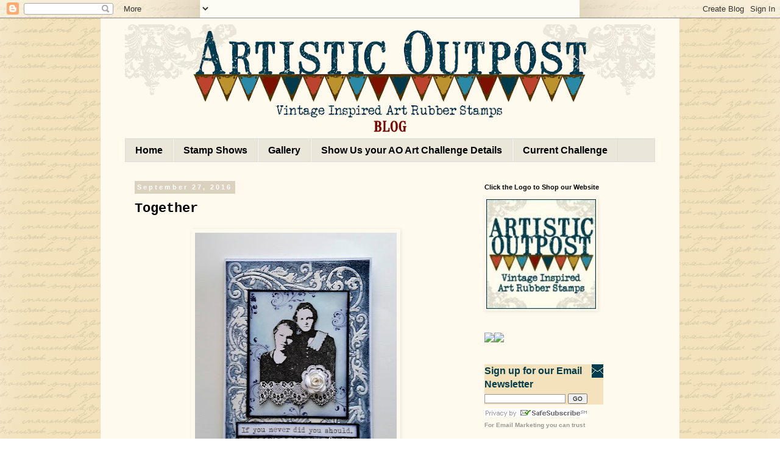

--- FILE ---
content_type: text/html; charset=UTF-8
request_url: https://artisticoutpost.blogspot.com/2016/09/together.html
body_size: 19055
content:
<!DOCTYPE html>
<html class='v2' dir='ltr' lang='en-US'>
<head>
<link href='https://www.blogger.com/static/v1/widgets/335934321-css_bundle_v2.css' rel='stylesheet' type='text/css'/>
<meta content='width=1100' name='viewport'/>
<meta content='text/html; charset=UTF-8' http-equiv='Content-Type'/>
<meta content='blogger' name='generator'/>
<link href='https://artisticoutpost.blogspot.com/favicon.ico' rel='icon' type='image/x-icon'/>
<link href='https://artisticoutpost.blogspot.com/2016/09/together.html' rel='canonical'/>
<link rel="alternate" type="application/atom+xml" title="Artistic Outpost - Atom" href="https://artisticoutpost.blogspot.com/feeds/posts/default" />
<link rel="alternate" type="application/rss+xml" title="Artistic Outpost - RSS" href="https://artisticoutpost.blogspot.com/feeds/posts/default?alt=rss" />
<link rel="service.post" type="application/atom+xml" title="Artistic Outpost - Atom" href="https://www.blogger.com/feeds/3750948003235261097/posts/default" />

<link rel="alternate" type="application/atom+xml" title="Artistic Outpost - Atom" href="https://artisticoutpost.blogspot.com/feeds/211619671185995244/comments/default" />
<!--Can't find substitution for tag [blog.ieCssRetrofitLinks]-->
<link href='https://blogger.googleusercontent.com/img/b/R29vZ2xl/AVvXsEj_cT50gXmXHy_KfezeXkYor0qSvCKXyEyaElJM4fkBpZ-GvXN2w7bgJR7c2sROl2T8XLdw4JUSpZhjAFqL44uHluYT49xu0bsuPtsI4FiUV0GwId6pWy6XiPSI2H1ID63kEVH1u_j8B_eE/s400/20160922_150612.jpg' rel='image_src'/>
<meta content='https://artisticoutpost.blogspot.com/2016/09/together.html' property='og:url'/>
<meta content='Together' property='og:title'/>
<meta content='   Hello, Avril here today and I&#39;m featuring  an image from Generation Redux  teamed with a quote from Think and Wonder .   I stamped my two...' property='og:description'/>
<meta content='https://blogger.googleusercontent.com/img/b/R29vZ2xl/AVvXsEj_cT50gXmXHy_KfezeXkYor0qSvCKXyEyaElJM4fkBpZ-GvXN2w7bgJR7c2sROl2T8XLdw4JUSpZhjAFqL44uHluYT49xu0bsuPtsI4FiUV0GwId6pWy6XiPSI2H1ID63kEVH1u_j8B_eE/w1200-h630-p-k-no-nu/20160922_150612.jpg' property='og:image'/>
<title>Artistic Outpost: Together</title>
<style id='page-skin-1' type='text/css'><!--
/*
-----------------------------------------------
Blogger Template Style
Name:     Simple
Designer: Blogger
URL:      www.blogger.com
----------------------------------------------- */
/* Content
----------------------------------------------- */
body {
font: normal bold 16px Verdana, Geneva, sans-serif;
color: #000000;
background: transparent url(//3.bp.blogspot.com/-o7E1lFnFW78/U726qgaRq9I/AAAAAAAACJI/ET471e84dQ0/s0/body_bggallery.gif) repeat-y scroll top center;
padding: 0 0 0 0;
}
html body .region-inner {
min-width: 0;
max-width: 100%;
width: auto;
}
h2 {
font-size: 22px;
}
a:link {
text-decoration:none;
color: #7c1101;
}
a:visited {
text-decoration:none;
color: #888888;
}
a:hover {
text-decoration:underline;
color: #bc432e;
}
.body-fauxcolumn-outer .fauxcolumn-inner {
background: transparent none repeat scroll top left;
_background-image: none;
}
.body-fauxcolumn-outer .cap-top {
position: absolute;
z-index: 1;
height: 400px;
width: 100%;
}
.body-fauxcolumn-outer .cap-top .cap-left {
width: 100%;
background: transparent none repeat-x scroll top left;
_background-image: none;
}
.content-outer {
-moz-box-shadow: 0 0 0 rgba(0, 0, 0, .15);
-webkit-box-shadow: 0 0 0 rgba(0, 0, 0, .15);
-goog-ms-box-shadow: 0 0 0 #333333;
box-shadow: 0 0 0 rgba(0, 0, 0, .15);
margin-bottom: 1px;
}
.content-inner {
padding: 10px 40px;
}
.content-inner {
background-color: #fffaed;
}
/* Header
----------------------------------------------- */
.header-outer {
background: transparent none repeat-x scroll 0 -400px;
_background-image: none;
}
.Header h1 {
font: normal normal 40px 'Trebuchet MS',Trebuchet,Verdana,sans-serif;
color: #000000;
text-shadow: 0 0 0 rgba(0, 0, 0, .2);
}
.Header h1 a {
color: #000000;
}
.Header .description {
font-size: 18px;
color: #000000;
}
.header-inner .Header .titlewrapper {
padding: 22px 0;
}
.header-inner .Header .descriptionwrapper {
padding: 0 0;
}
/* Tabs
----------------------------------------------- */
.tabs-inner .section:first-child {
border-top: 0 solid #dddddd;
}
.tabs-inner .section:first-child ul {
margin-top: -1px;
border-top: 1px solid #dddddd;
border-left: 1px solid #dddddd;
border-right: 1px solid #dddddd;
}
.tabs-inner .widget ul {
background: #ebe6da none repeat-x scroll 0 -800px;
_background-image: none;
border-bottom: 1px solid #dddddd;
margin-top: 0;
margin-left: -30px;
margin-right: -30px;
}
.tabs-inner .widget li a {
display: inline-block;
padding: .6em 1em;
font: normal bold 16px Verdana, Geneva, sans-serif;
color: #000000;
border-left: 1px solid #fffaed;
border-right: 1px solid #dddddd;
}
.tabs-inner .widget li:first-child a {
border-left: none;
}
.tabs-inner .widget li.selected a, .tabs-inner .widget li a:hover {
color: #000000;
background-color: #dad2be;
text-decoration: none;
}
/* Columns
----------------------------------------------- */
.main-outer {
border-top: 0 solid transparent;
}
.fauxcolumn-left-outer .fauxcolumn-inner {
border-right: 1px solid transparent;
}
.fauxcolumn-right-outer .fauxcolumn-inner {
border-left: 1px solid transparent;
}
/* Headings
----------------------------------------------- */
div.widget > h2,
div.widget h2.title {
margin: 0 0 1em 0;
font: normal bold 11px 'Trebuchet MS',Trebuchet,Verdana,sans-serif;
color: #000000;
}
/* Widgets
----------------------------------------------- */
.widget .zippy {
color: #999999;
text-shadow: 2px 2px 1px rgba(0, 0, 0, .1);
}
.widget .popular-posts ul {
list-style: none;
}
/* Posts
----------------------------------------------- */
h2.date-header {
font: normal bold 11px Arial, Tahoma, Helvetica, FreeSans, sans-serif;
}
.date-header span {
background-color: #dad2be;
color: #ffffff;
padding: 0.4em;
letter-spacing: 3px;
margin: inherit;
}
.main-inner {
padding-top: 35px;
padding-bottom: 65px;
}
.main-inner .column-center-inner {
padding: 0 0;
}
.main-inner .column-center-inner .section {
margin: 0 1em;
}
.post {
margin: 0 0 45px 0;
}
h3.post-title, .comments h4 {
font: normal bold 22px 'Courier New', Courier, FreeMono, monospace;
margin: .75em 0 0;
}
.post-body {
font-size: 110%;
line-height: 1.4;
position: relative;
}
.post-body img, .post-body .tr-caption-container, .Profile img, .Image img,
.BlogList .item-thumbnail img {
padding: 2px;
background: transparent;
border: 1px solid transparent;
-moz-box-shadow: 1px 1px 5px rgba(0, 0, 0, .1);
-webkit-box-shadow: 1px 1px 5px rgba(0, 0, 0, .1);
box-shadow: 1px 1px 5px rgba(0, 0, 0, .1);
}
.post-body img, .post-body .tr-caption-container {
padding: 5px;
}
.post-body .tr-caption-container {
color: #666666;
}
.post-body .tr-caption-container img {
padding: 0;
background: transparent;
border: none;
-moz-box-shadow: 0 0 0 rgba(0, 0, 0, .1);
-webkit-box-shadow: 0 0 0 rgba(0, 0, 0, .1);
box-shadow: 0 0 0 rgba(0, 0, 0, .1);
}
.post-header {
margin: 0 0 1.5em;
line-height: 1.6;
font-size: 90%;
}
.post-footer {
margin: 20px -2px 0;
padding: 5px 10px;
color: #666666;
background-color: #dad2be;
border-bottom: 1px solid #dad2be;
line-height: 1.6;
font-size: 90%;
}
#comments .comment-author {
padding-top: 1.5em;
border-top: 1px solid transparent;
background-position: 0 1.5em;
}
#comments .comment-author:first-child {
padding-top: 0;
border-top: none;
}
.avatar-image-container {
margin: .2em 0 0;
}
#comments .avatar-image-container img {
border: 1px solid transparent;
}
/* Comments
----------------------------------------------- */
.comments .comments-content .icon.blog-author {
background-repeat: no-repeat;
background-image: url([data-uri]);
}
.comments .comments-content .loadmore a {
border-top: 1px solid #999999;
border-bottom: 1px solid #999999;
}
.comments .comment-thread.inline-thread {
background-color: #dad2be;
}
.comments .continue {
border-top: 2px solid #999999;
}
/* Accents
---------------------------------------------- */
.section-columns td.columns-cell {
border-left: 1px solid transparent;
}
.blog-pager {
background: transparent url(//www.blogblog.com/1kt/simple/paging_dot.png) repeat-x scroll top center;
}
.blog-pager-older-link, .home-link,
.blog-pager-newer-link {
background-color: #fffaed;
padding: 5px;
}
.footer-outer {
border-top: 1px dashed #bbbbbb;
}
/* Mobile
----------------------------------------------- */
body.mobile  {
background-size: auto;
}
.mobile .body-fauxcolumn-outer {
background: transparent none repeat scroll top left;
}
.mobile .body-fauxcolumn-outer .cap-top {
background-size: 100% auto;
}
.mobile .content-outer {
-webkit-box-shadow: 0 0 3px rgba(0, 0, 0, .15);
box-shadow: 0 0 3px rgba(0, 0, 0, .15);
}
.mobile .tabs-inner .widget ul {
margin-left: 0;
margin-right: 0;
}
.mobile .post {
margin: 0;
}
.mobile .main-inner .column-center-inner .section {
margin: 0;
}
.mobile .date-header span {
padding: 0.1em 10px;
margin: 0 -10px;
}
.mobile h3.post-title {
margin: 0;
}
.mobile .blog-pager {
background: transparent none no-repeat scroll top center;
}
.mobile .footer-outer {
border-top: none;
}
.mobile .main-inner, .mobile .footer-inner {
background-color: #fffaed;
}
.mobile-index-contents {
color: #000000;
}
.mobile-link-button {
background-color: #7c1101;
}
.mobile-link-button a:link, .mobile-link-button a:visited {
color: #ffffff;
}
.mobile .tabs-inner .section:first-child {
border-top: none;
}
.mobile .tabs-inner .PageList .widget-content {
background-color: #dad2be;
color: #000000;
border-top: 1px solid #dddddd;
border-bottom: 1px solid #dddddd;
}
.mobile .tabs-inner .PageList .widget-content .pagelist-arrow {
border-left: 1px solid #dddddd;
}

--></style>
<style id='template-skin-1' type='text/css'><!--
body {
min-width: 950px;
}
.content-outer, .content-fauxcolumn-outer, .region-inner {
min-width: 950px;
max-width: 950px;
_width: 950px;
}
.main-inner .columns {
padding-left: 0;
padding-right: 310px;
}
.main-inner .fauxcolumn-center-outer {
left: 0;
right: 310px;
/* IE6 does not respect left and right together */
_width: expression(this.parentNode.offsetWidth -
parseInt("0") -
parseInt("310px") + 'px');
}
.main-inner .fauxcolumn-left-outer {
width: 0;
}
.main-inner .fauxcolumn-right-outer {
width: 310px;
}
.main-inner .column-left-outer {
width: 0;
right: 100%;
margin-left: -0;
}
.main-inner .column-right-outer {
width: 310px;
margin-right: -310px;
}
#layout {
min-width: 0;
}
#layout .content-outer {
min-width: 0;
width: 800px;
}
#layout .region-inner {
min-width: 0;
width: auto;
}
body#layout div.add_widget {
padding: 8px;
}
body#layout div.add_widget a {
margin-left: 32px;
}
--></style>
<style>
    body {background-image:url(\/\/3.bp.blogspot.com\/-o7E1lFnFW78\/U726qgaRq9I\/AAAAAAAACJI\/ET471e84dQ0\/s0\/body_bggallery.gif);}
    
@media (max-width: 200px) { body {background-image:url(\/\/3.bp.blogspot.com\/-o7E1lFnFW78\/U726qgaRq9I\/AAAAAAAACJI\/ET471e84dQ0\/w200\/body_bggallery.gif);}}
@media (max-width: 400px) and (min-width: 201px) { body {background-image:url(\/\/3.bp.blogspot.com\/-o7E1lFnFW78\/U726qgaRq9I\/AAAAAAAACJI\/ET471e84dQ0\/w400\/body_bggallery.gif);}}
@media (max-width: 800px) and (min-width: 401px) { body {background-image:url(\/\/3.bp.blogspot.com\/-o7E1lFnFW78\/U726qgaRq9I\/AAAAAAAACJI\/ET471e84dQ0\/w800\/body_bggallery.gif);}}
@media (max-width: 1200px) and (min-width: 801px) { body {background-image:url(\/\/3.bp.blogspot.com\/-o7E1lFnFW78\/U726qgaRq9I\/AAAAAAAACJI\/ET471e84dQ0\/w1200\/body_bggallery.gif);}}
/* Last tag covers anything over one higher than the previous max-size cap. */
@media (min-width: 1201px) { body {background-image:url(\/\/3.bp.blogspot.com\/-o7E1lFnFW78\/U726qgaRq9I\/AAAAAAAACJI\/ET471e84dQ0\/w1600\/body_bggallery.gif);}}
  </style>
<link href='https://www.blogger.com/dyn-css/authorization.css?targetBlogID=3750948003235261097&amp;zx=db62348d-300b-41f8-b9a5-ab48d6e89440' media='none' onload='if(media!=&#39;all&#39;)media=&#39;all&#39;' rel='stylesheet'/><noscript><link href='https://www.blogger.com/dyn-css/authorization.css?targetBlogID=3750948003235261097&amp;zx=db62348d-300b-41f8-b9a5-ab48d6e89440' rel='stylesheet'/></noscript>
<meta name='google-adsense-platform-account' content='ca-host-pub-1556223355139109'/>
<meta name='google-adsense-platform-domain' content='blogspot.com'/>

</head>
<body class='loading variant-simplysimple'>
<div class='navbar section' id='navbar' name='Navbar'><div class='widget Navbar' data-version='1' id='Navbar1'><script type="text/javascript">
    function setAttributeOnload(object, attribute, val) {
      if(window.addEventListener) {
        window.addEventListener('load',
          function(){ object[attribute] = val; }, false);
      } else {
        window.attachEvent('onload', function(){ object[attribute] = val; });
      }
    }
  </script>
<div id="navbar-iframe-container"></div>
<script type="text/javascript" src="https://apis.google.com/js/platform.js"></script>
<script type="text/javascript">
      gapi.load("gapi.iframes:gapi.iframes.style.bubble", function() {
        if (gapi.iframes && gapi.iframes.getContext) {
          gapi.iframes.getContext().openChild({
              url: 'https://www.blogger.com/navbar/3750948003235261097?po\x3d211619671185995244\x26origin\x3dhttps://artisticoutpost.blogspot.com',
              where: document.getElementById("navbar-iframe-container"),
              id: "navbar-iframe"
          });
        }
      });
    </script><script type="text/javascript">
(function() {
var script = document.createElement('script');
script.type = 'text/javascript';
script.src = '//pagead2.googlesyndication.com/pagead/js/google_top_exp.js';
var head = document.getElementsByTagName('head')[0];
if (head) {
head.appendChild(script);
}})();
</script>
</div></div>
<div class='body-fauxcolumns'>
<div class='fauxcolumn-outer body-fauxcolumn-outer'>
<div class='cap-top'>
<div class='cap-left'></div>
<div class='cap-right'></div>
</div>
<div class='fauxborder-left'>
<div class='fauxborder-right'></div>
<div class='fauxcolumn-inner'>
</div>
</div>
<div class='cap-bottom'>
<div class='cap-left'></div>
<div class='cap-right'></div>
</div>
</div>
</div>
<div class='content'>
<div class='content-fauxcolumns'>
<div class='fauxcolumn-outer content-fauxcolumn-outer'>
<div class='cap-top'>
<div class='cap-left'></div>
<div class='cap-right'></div>
</div>
<div class='fauxborder-left'>
<div class='fauxborder-right'></div>
<div class='fauxcolumn-inner'>
</div>
</div>
<div class='cap-bottom'>
<div class='cap-left'></div>
<div class='cap-right'></div>
</div>
</div>
</div>
<div class='content-outer'>
<div class='content-cap-top cap-top'>
<div class='cap-left'></div>
<div class='cap-right'></div>
</div>
<div class='fauxborder-left content-fauxborder-left'>
<div class='fauxborder-right content-fauxborder-right'></div>
<div class='content-inner'>
<header>
<div class='header-outer'>
<div class='header-cap-top cap-top'>
<div class='cap-left'></div>
<div class='cap-right'></div>
</div>
<div class='fauxborder-left header-fauxborder-left'>
<div class='fauxborder-right header-fauxborder-right'></div>
<div class='region-inner header-inner'>
<div class='header section' id='header' name='Header'><div class='widget Header' data-version='1' id='Header1'>
<div id='header-inner'>
<a href='https://artisticoutpost.blogspot.com/' style='display: block'>
<img alt='Artistic Outpost' height='188px; ' id='Header1_headerimg' src='https://blogger.googleusercontent.com/img/b/R29vZ2xl/AVvXsEh-crd_BCCwTmCTfRgFuKxU3XNxlrbZ43qCM8TdULjfQ5cUvYQT50JKpvabtZd3XyyxEL_qnnfDERlfZ49RIOTdlCFpnWGwAOUVkNiHG6gSsfHrAAS38JhjlFE71hPZ-rpWjw85mVug06nO/s870/aoblogbanner.png' style='display: block' width='870px; '/>
</a>
</div>
</div></div>
</div>
</div>
<div class='header-cap-bottom cap-bottom'>
<div class='cap-left'></div>
<div class='cap-right'></div>
</div>
</div>
</header>
<div class='tabs-outer'>
<div class='tabs-cap-top cap-top'>
<div class='cap-left'></div>
<div class='cap-right'></div>
</div>
<div class='fauxborder-left tabs-fauxborder-left'>
<div class='fauxborder-right tabs-fauxborder-right'></div>
<div class='region-inner tabs-inner'>
<div class='tabs section' id='crosscol' name='Cross-Column'><div class='widget PageList' data-version='1' id='PageList1'>
<h2>Pages</h2>
<div class='widget-content'>
<ul>
<li>
<a href='https://artisticoutpost.blogspot.com/'>Home</a>
</li>
<li>
<a href='https://ourdailybreaddesigns.com/index.php/stamp-shows'>Stamp Shows</a>
</li>
<li>
<a href='http://artisticoutpost.com/gallery/'>Gallery</a>
</li>
<li>
<a href='https://artisticoutpost.blogspot.com/p/show-us-your-ao-art-challen.html'>Show Us your AO Art Challenge Details</a>
</li>
<li>
<a href='http://artisticoutpost.blogspot.com/search/label/Referral%20Program'>Current Challenge</a>
</li>
</ul>
<div class='clear'></div>
</div>
</div></div>
<div class='tabs no-items section' id='crosscol-overflow' name='Cross-Column 2'></div>
</div>
</div>
<div class='tabs-cap-bottom cap-bottom'>
<div class='cap-left'></div>
<div class='cap-right'></div>
</div>
</div>
<div class='main-outer'>
<div class='main-cap-top cap-top'>
<div class='cap-left'></div>
<div class='cap-right'></div>
</div>
<div class='fauxborder-left main-fauxborder-left'>
<div class='fauxborder-right main-fauxborder-right'></div>
<div class='region-inner main-inner'>
<div class='columns fauxcolumns'>
<div class='fauxcolumn-outer fauxcolumn-center-outer'>
<div class='cap-top'>
<div class='cap-left'></div>
<div class='cap-right'></div>
</div>
<div class='fauxborder-left'>
<div class='fauxborder-right'></div>
<div class='fauxcolumn-inner'>
</div>
</div>
<div class='cap-bottom'>
<div class='cap-left'></div>
<div class='cap-right'></div>
</div>
</div>
<div class='fauxcolumn-outer fauxcolumn-left-outer'>
<div class='cap-top'>
<div class='cap-left'></div>
<div class='cap-right'></div>
</div>
<div class='fauxborder-left'>
<div class='fauxborder-right'></div>
<div class='fauxcolumn-inner'>
</div>
</div>
<div class='cap-bottom'>
<div class='cap-left'></div>
<div class='cap-right'></div>
</div>
</div>
<div class='fauxcolumn-outer fauxcolumn-right-outer'>
<div class='cap-top'>
<div class='cap-left'></div>
<div class='cap-right'></div>
</div>
<div class='fauxborder-left'>
<div class='fauxborder-right'></div>
<div class='fauxcolumn-inner'>
</div>
</div>
<div class='cap-bottom'>
<div class='cap-left'></div>
<div class='cap-right'></div>
</div>
</div>
<!-- corrects IE6 width calculation -->
<div class='columns-inner'>
<div class='column-center-outer'>
<div class='column-center-inner'>
<div class='main section' id='main' name='Main'><div class='widget Blog' data-version='1' id='Blog1'>
<div class='blog-posts hfeed'>

          <div class="date-outer">
        
<h2 class='date-header'><span>September 27, 2016</span></h2>

          <div class="date-posts">
        
<div class='post-outer'>
<div class='post hentry uncustomized-post-template' itemprop='blogPost' itemscope='itemscope' itemtype='http://schema.org/BlogPosting'>
<meta content='https://blogger.googleusercontent.com/img/b/R29vZ2xl/AVvXsEj_cT50gXmXHy_KfezeXkYor0qSvCKXyEyaElJM4fkBpZ-GvXN2w7bgJR7c2sROl2T8XLdw4JUSpZhjAFqL44uHluYT49xu0bsuPtsI4FiUV0GwId6pWy6XiPSI2H1ID63kEVH1u_j8B_eE/s400/20160922_150612.jpg' itemprop='image_url'/>
<meta content='3750948003235261097' itemprop='blogId'/>
<meta content='211619671185995244' itemprop='postId'/>
<a name='211619671185995244'></a>
<h3 class='post-title entry-title' itemprop='name'>
Together
</h3>
<div class='post-header'>
<div class='post-header-line-1'></div>
</div>
<div class='post-body entry-content' id='post-body-211619671185995244' itemprop='description articleBody'>
<div dir="ltr" style="text-align: left;" trbidi="on">
<div class="separator" style="clear: both; text-align: center;">
<a href="https://blogger.googleusercontent.com/img/b/R29vZ2xl/AVvXsEj_cT50gXmXHy_KfezeXkYor0qSvCKXyEyaElJM4fkBpZ-GvXN2w7bgJR7c2sROl2T8XLdw4JUSpZhjAFqL44uHluYT49xu0bsuPtsI4FiUV0GwId6pWy6XiPSI2H1ID63kEVH1u_j8B_eE/s1600/20160922_150612.jpg" imageanchor="1" style="margin-left: 1em; margin-right: 1em;"><img border="0" height="400" src="https://blogger.googleusercontent.com/img/b/R29vZ2xl/AVvXsEj_cT50gXmXHy_KfezeXkYor0qSvCKXyEyaElJM4fkBpZ-GvXN2w7bgJR7c2sROl2T8XLdw4JUSpZhjAFqL44uHluYT49xu0bsuPtsI4FiUV0GwId6pWy6XiPSI2H1ID63kEVH1u_j8B_eE/s400/20160922_150612.jpg" width="331" /></a></div>
Hello, Avril here today and I'm featuring &nbsp;an image from <a href="http://ourdailybreaddesigns.com/generation-redux.html">Generation Redux</a> teamed with a quote from <a href="http://ourdailybreaddesigns.com/think-and-wonder.html">Think and Wonder</a>.<br />
<br />
I stamped my two young ladies from <a href="http://ourdailybreaddesigns.com/generation-redux.html">Generation Redux</a> with Black Archival and fussy cut the image, adding a little blue shading to the collar of the dresses.<br />
<br />
I made a background by stamping &nbsp;the small flourish from the <a href="http://ourdailybreaddesigns.com/serenity-1255.html">Serenity</a> set with Chipped Sapphire DI and also used it to shade the background.<br />
<br />
For my base layer, I inked up one side of a Tim Holtz Embossing folder with Chipped Sapphire and embossed a piece of script DP, this technique leaves the embossed flourish still showing white.<br />
<br />
I added the sentiment from the<a href="http://ourdailybreaddesigns.com/think-and-wonder.html"> Think and Wonder</a> set.<br />
<br />
I hope I've encouraged you to ink up your stamps as you still have a few days left to join our monthly challenge - Anything Goes with an AO stamp, All the details are <a href="http://artisticoutpost.blogspot.co.uk/search/label/Referral%20Program">here</a>.<br />
<br />
Designer: <a href="http://mrsbsaddiction.blogspot.co.uk/">&nbsp;Avril Bailey</a><br />
<br />
<br />
<br />
<br /></div>
<div style='clear: both;'></div>
</div>
<div class='post-footer'>
<div class='post-footer-line post-footer-line-1'>
<span class='post-author vcard'>
</span>
<span class='post-timestamp'>
</span>
<span class='post-comment-link'>
</span>
<span class='post-icons'>
<span class='item-control blog-admin pid-155509465'>
<a href='https://www.blogger.com/post-edit.g?blogID=3750948003235261097&postID=211619671185995244&from=pencil' title='Edit Post'>
<img alt='' class='icon-action' height='18' src='https://resources.blogblog.com/img/icon18_edit_allbkg.gif' width='18'/>
</a>
</span>
</span>
<div class='post-share-buttons goog-inline-block'>
<a class='goog-inline-block share-button sb-email' href='https://www.blogger.com/share-post.g?blogID=3750948003235261097&postID=211619671185995244&target=email' target='_blank' title='Email This'><span class='share-button-link-text'>Email This</span></a><a class='goog-inline-block share-button sb-blog' href='https://www.blogger.com/share-post.g?blogID=3750948003235261097&postID=211619671185995244&target=blog' onclick='window.open(this.href, "_blank", "height=270,width=475"); return false;' target='_blank' title='BlogThis!'><span class='share-button-link-text'>BlogThis!</span></a><a class='goog-inline-block share-button sb-twitter' href='https://www.blogger.com/share-post.g?blogID=3750948003235261097&postID=211619671185995244&target=twitter' target='_blank' title='Share to X'><span class='share-button-link-text'>Share to X</span></a><a class='goog-inline-block share-button sb-facebook' href='https://www.blogger.com/share-post.g?blogID=3750948003235261097&postID=211619671185995244&target=facebook' onclick='window.open(this.href, "_blank", "height=430,width=640"); return false;' target='_blank' title='Share to Facebook'><span class='share-button-link-text'>Share to Facebook</span></a><a class='goog-inline-block share-button sb-pinterest' href='https://www.blogger.com/share-post.g?blogID=3750948003235261097&postID=211619671185995244&target=pinterest' target='_blank' title='Share to Pinterest'><span class='share-button-link-text'>Share to Pinterest</span></a>
</div>
</div>
<div class='post-footer-line post-footer-line-2'>
<span class='post-labels'>
</span>
</div>
<div class='post-footer-line post-footer-line-3'>
<span class='post-location'>
</span>
</div>
</div>
</div>
<div class='comments' id='comments'>
<a name='comments'></a>
<h4>3 comments:</h4>
<div id='Blog1_comments-block-wrapper'>
<dl class='avatar-comment-indent' id='comments-block'>
<dt class='comment-author ' id='c9048386311574019360'>
<a name='c9048386311574019360'></a>
<div class="avatar-image-container vcard"><span dir="ltr"><a href="https://www.blogger.com/profile/11672532685248010686" target="" rel="nofollow" onclick="" class="avatar-hovercard" id="av-9048386311574019360-11672532685248010686"><img src="https://resources.blogblog.com/img/blank.gif" width="35" height="35" class="delayLoad" style="display: none;" longdesc="//blogger.googleusercontent.com/img/b/R29vZ2xl/AVvXsEhqBSuyoPA2SqafxTkgDC8GY0K4SohovkHswQU0qlfhJV-9HofX1G5aZJ2NLm40FBlKv47VhQRjwbXor78Qmu-SaPFsz1SHiHstqMea63JQqlTiG8AeSdNHYjltEHgIMNs/s45-c/DSCN0526%252B%252528640x623%252529.jpg" alt="" title="Sandma&amp;#39;s Handmade Cards">

<noscript><img src="//blogger.googleusercontent.com/img/b/R29vZ2xl/AVvXsEhqBSuyoPA2SqafxTkgDC8GY0K4SohovkHswQU0qlfhJV-9HofX1G5aZJ2NLm40FBlKv47VhQRjwbXor78Qmu-SaPFsz1SHiHstqMea63JQqlTiG8AeSdNHYjltEHgIMNs/s45-c/DSCN0526%252B%252528640x623%252529.jpg" width="35" height="35" class="photo" alt=""></noscript></a></span></div>
<a href='https://www.blogger.com/profile/11672532685248010686' rel='nofollow'>Sandma&#39;s Handmade Cards</a>
said...
</dt>
<dd class='comment-body' id='Blog1_cmt-9048386311574019360'>
<p>
A fabulous card Avil. I really link the embossed background as it really stands out and it frames your image beautifully. I love the colour that you&#39;ve used too, it looks great :) X 
</p>
</dd>
<dd class='comment-footer'>
<span class='comment-timestamp'>
<a href='https://artisticoutpost.blogspot.com/2016/09/together.html?showComment=1474979815478#c9048386311574019360' title='comment permalink'>
September 27, 2016 at 7:36&#8239;AM
</a>
<span class='item-control blog-admin pid-818234002'>
<a class='comment-delete' href='https://www.blogger.com/comment/delete/3750948003235261097/9048386311574019360' title='Delete Comment'>
<img src='https://resources.blogblog.com/img/icon_delete13.gif'/>
</a>
</span>
</span>
</dd>
<dt class='comment-author ' id='c2724958755090914689'>
<a name='c2724958755090914689'></a>
<div class="avatar-image-container vcard"><span dir="ltr"><a href="https://www.blogger.com/profile/03203658482411087645" target="" rel="nofollow" onclick="" class="avatar-hovercard" id="av-2724958755090914689-03203658482411087645"><img src="https://resources.blogblog.com/img/blank.gif" width="35" height="35" class="delayLoad" style="display: none;" longdesc="//blogger.googleusercontent.com/img/b/R29vZ2xl/AVvXsEgCZYq-6IHNPr64ppKFfbtAoOGWmOXWQEBMsQfNhNTVtHd7Nn5uAXu0ZIuuYA27vbCfoDktjh5_PWz5UHkJwdU1nNXg0OKHuXQ7qTW7cRVNk5oL40TpSliaz1bOqbPCH-U/s45-c/20181030_103057.jpg" alt="" title="Linda">

<noscript><img src="//blogger.googleusercontent.com/img/b/R29vZ2xl/AVvXsEgCZYq-6IHNPr64ppKFfbtAoOGWmOXWQEBMsQfNhNTVtHd7Nn5uAXu0ZIuuYA27vbCfoDktjh5_PWz5UHkJwdU1nNXg0OKHuXQ7qTW7cRVNk5oL40TpSliaz1bOqbPCH-U/s45-c/20181030_103057.jpg" width="35" height="35" class="photo" alt=""></noscript></a></span></div>
<a href='https://www.blogger.com/profile/03203658482411087645' rel='nofollow'>Linda</a>
said...
</dt>
<dd class='comment-body' id='Blog1_cmt-2724958755090914689'>
<p>
Fabulous project .... love the embossed background, great technique too xx
</p>
</dd>
<dd class='comment-footer'>
<span class='comment-timestamp'>
<a href='https://artisticoutpost.blogspot.com/2016/09/together.html?showComment=1475084775889#c2724958755090914689' title='comment permalink'>
September 28, 2016 at 12:46&#8239;PM
</a>
<span class='item-control blog-admin pid-1059416601'>
<a class='comment-delete' href='https://www.blogger.com/comment/delete/3750948003235261097/2724958755090914689' title='Delete Comment'>
<img src='https://resources.blogblog.com/img/icon_delete13.gif'/>
</a>
</span>
</span>
</dd>
<dt class='comment-author ' id='c4268621423596527640'>
<a name='c4268621423596527640'></a>
<div class="avatar-image-container vcard"><span dir="ltr"><a href="https://www.blogger.com/profile/05744515186281908192" target="" rel="nofollow" onclick="" class="avatar-hovercard" id="av-4268621423596527640-05744515186281908192"><img src="https://resources.blogblog.com/img/blank.gif" width="35" height="35" class="delayLoad" style="display: none;" longdesc="//blogger.googleusercontent.com/img/b/R29vZ2xl/AVvXsEh1SNsdubbrrsla7NcNfaP2gmwPSf3jhdAzaJePoUCGduK1B-TEBeQYHFd0JefEZVCJHdTsEF-SJACw8dADEagRdyLi2dL0gtshnymBkNXjsxGcrO_Zra89vUfwPWiFGw/s45-c/*" alt="" title="pearshapedcrafting">

<noscript><img src="//blogger.googleusercontent.com/img/b/R29vZ2xl/AVvXsEh1SNsdubbrrsla7NcNfaP2gmwPSf3jhdAzaJePoUCGduK1B-TEBeQYHFd0JefEZVCJHdTsEF-SJACw8dADEagRdyLi2dL0gtshnymBkNXjsxGcrO_Zra89vUfwPWiFGw/s45-c/*" width="35" height="35" class="photo" alt=""></noscript></a></span></div>
<a href='https://www.blogger.com/profile/05744515186281908192' rel='nofollow'>pearshapedcrafting</a>
said...
</dt>
<dd class='comment-body' id='Blog1_cmt-4268621423596527640'>
<p>
Gorgeous! Chrisx
</p>
</dd>
<dd class='comment-footer'>
<span class='comment-timestamp'>
<a href='https://artisticoutpost.blogspot.com/2016/09/together.html?showComment=1475087484207#c4268621423596527640' title='comment permalink'>
September 28, 2016 at 1:31&#8239;PM
</a>
<span class='item-control blog-admin pid-1454417622'>
<a class='comment-delete' href='https://www.blogger.com/comment/delete/3750948003235261097/4268621423596527640' title='Delete Comment'>
<img src='https://resources.blogblog.com/img/icon_delete13.gif'/>
</a>
</span>
</span>
</dd>
</dl>
</div>
<p class='comment-footer'>
<a href='https://www.blogger.com/comment/fullpage/post/3750948003235261097/211619671185995244' onclick='javascript:window.open(this.href, "bloggerPopup", "toolbar=0,location=0,statusbar=1,menubar=0,scrollbars=yes,width=640,height=500"); return false;'>Post a Comment</a>
</p>
</div>
</div>

        </div></div>
      
</div>
<div class='blog-pager' id='blog-pager'>
<span id='blog-pager-newer-link'>
<a class='blog-pager-newer-link' href='https://artisticoutpost.blogspot.com/2016/09/hero.html' id='Blog1_blog-pager-newer-link' title='Newer Post'>Newer Post</a>
</span>
<span id='blog-pager-older-link'>
<a class='blog-pager-older-link' href='https://artisticoutpost.blogspot.com/2016/09/the-most-important-shot.html' id='Blog1_blog-pager-older-link' title='Older Post'>Older Post</a>
</span>
<a class='home-link' href='https://artisticoutpost.blogspot.com/'>Home</a>
</div>
<div class='clear'></div>
<div class='post-feeds'>
<div class='feed-links'>
Subscribe to:
<a class='feed-link' href='https://artisticoutpost.blogspot.com/feeds/211619671185995244/comments/default' target='_blank' type='application/atom+xml'>Post Comments (Atom)</a>
</div>
</div>
</div></div>
</div>
</div>
<div class='column-left-outer'>
<div class='column-left-inner'>
<aside>
</aside>
</div>
</div>
<div class='column-right-outer'>
<div class='column-right-inner'>
<aside>
<div class='sidebar section' id='sidebar-right-1'><div class='widget Image' data-version='1' id='Image1'>
<h2>Click the Logo to Shop our Website</h2>
<div class='widget-content'>
<a href='http://ourdailybreaddesigns.com/stamps/artistic-outpost.html'>
<img alt='Click the Logo to Shop our Website' height='180' id='Image1_img' src='https://blogger.googleusercontent.com/img/b/R29vZ2xl/AVvXsEhF7aSlMuMxUCwErZoJ_aC4HtMdFMA-x4BVdwpEDChy4eKcSOFlI0e7uGotISP2HRWZw9BZgi-yH78-eugwrJeySi7xPN02ocymZ6VLOZZKgWlzDxWCg9tOjqViADR4jBb1oJ6UZ9MLF6M/s1600-r/aofanbadge.jpg' width='180'/>
</a>
<br/>
</div>
<div class='clear'></div>
</div><div class='widget HTML' data-version='1' id='HTML9'>
<div class='widget-content'>
<a href="https://www.facebook.com/ArtisticOutpost"><img src="https://lh3.googleusercontent.com/blogger_img_proxy/AEn0k_uQ1JzfpLV2nLwFeCZFK65UXTADm6qlSCuF2jg3yE7EANaPkCeXmGmOa84z7KxQfAj5d_qVGMLb0QsoMckHPXu5FLi9B2sBSZIiihbkv1hasJvRu8vyuaPafOWR=s0-d" width="50"></a><a href="http://www.pinterest.com/aostamps/"><img src="https://lh3.googleusercontent.com/blogger_img_proxy/AEn0k_tkB5c4VI-1hx_Xj7w7mZ9KLOZRKnl2i0_XdlopR3505WM11-QtVR2q9T--NW-fwMv7F6M-mdRf6RoE0NVyxIYOFse2v4TDNsd10o50bZtlKOUVthnbT0PWSXFFfA=s0-d" width="50"></a>
</div>
<div class='clear'></div>
</div><div class='widget HTML' data-version='1' id='HTML8'>
<div class='widget-content'>
<div class="block block-service"><!-- BEGIN: Constant Contac<img src="{{media url="wysiwyg/kelleyblogger.png"}}" alt="" />t Stylish Email Newsletter Form -->
<div style="width: 195px; background-color: #f3e2bb;"><form action="http://visitor.r20.constantcontact.com/d.jsp" method="post" name="ccoptin" target="_blank"><span style="background-color: #003c4d; float: right; margin-right: 5; margin-top: 3;"><img src="https://imgssl.constantcontact.com/ui/images1/visitor/email5_trans.gif" alt="Email Newsletter icon, E-mail Newsletter icon, Email List icon, E-mail List icon" border="0" /></span> <span style="font-weight: bold; font-family: Arial; font-size: 16px; color: #003c4d;">Sign up for our Email Newsletter</span> <input style="font-family: Verdana,Geneva,Arial,Helvetica,sans-serif; font-size: 10px; border: 1px solid #999999;" type="text" name="ea" value="" size="20" /> <input class="submit" style="font-family: Verdana,Arial,Helvetica,sans-serif; font-size: 10px;" type="submit" name="go" value="GO" /> <input type="hidden" name="llr" value="6gqiokcab" /> <input type="hidden" name="m" value="1102009614557" /> <input type="hidden" name="p" value="oi" /></form></div>
</div>
<!-- END: Constant Contact Stylish Email Newsletter Form --> <!-- BEGIN: SafeSubscribe -->
<div style="padding-top: 5px;" align="left"><img src="https://imgssl.constantcontact.com/ui/images1/safe_subscribe_logo.gif" alt="" width="168" height="14" border="0" /></div>
<!-- END: SafeSubscribe --> <!-- BEGIN: Email Marketing you can trust -->
<div style="font-family: Arial,Helvetica,sans-serif; font-size: 10px; color: #999999;" align="left">For <a style="text-decoration: none; font-family: Arial,Helvetica,sans-serif; font-size: 10px; color: #999999;" href="http://www.constantcontact.com/jmml/email-marketing.jsp" target="_blank">Email Marketing</a> you can trust</div>
<!-- END: Email Marketing you can trust -->
</div>
<div class='clear'></div>
</div><div class='widget HTML' data-version='1' id='HTML1'>
<h2 class='title'>Subscribe to the Artistic Outpost Blog</h2>
<div class='widget-content'>
<form action="http://www.feedblitz.com/f/f.fbz?AddNewUserDirect" method="POST">
Enter your Email<br/><input maxlength="255" value="" name="EMAIL" size="30" type="text"/><br/>
<input value="363699" name="FEEDID" type="hidden"/>
<input value="2730663" name="PUBLISHER" type="hidden"/>
<input value="Subscribe me!" type="submit"/>
<br/><a href="http://www.feedblitz.com/f?previewfeed=363699">Preview</a> | Powered by <a href="http://www.feedblitz.com">FeedBlitz</a></form>
</div>
<div class='clear'></div>
</div><div class='widget Followers' data-version='1' id='Followers1'>
<h2 class='title'>Get Updates</h2>
<div class='widget-content'>
<div id='Followers1-wrapper'>
<div style='margin-right:2px;'>
<div><script type="text/javascript" src="https://apis.google.com/js/platform.js"></script>
<div id="followers-iframe-container"></div>
<script type="text/javascript">
    window.followersIframe = null;
    function followersIframeOpen(url) {
      gapi.load("gapi.iframes", function() {
        if (gapi.iframes && gapi.iframes.getContext) {
          window.followersIframe = gapi.iframes.getContext().openChild({
            url: url,
            where: document.getElementById("followers-iframe-container"),
            messageHandlersFilter: gapi.iframes.CROSS_ORIGIN_IFRAMES_FILTER,
            messageHandlers: {
              '_ready': function(obj) {
                window.followersIframe.getIframeEl().height = obj.height;
              },
              'reset': function() {
                window.followersIframe.close();
                followersIframeOpen("https://www.blogger.com/followers/frame/3750948003235261097?colors\x3dCgt0cmFuc3BhcmVudBILdHJhbnNwYXJlbnQaByMwMDAwMDAiByM3YzExMDEqByNmZmZhZWQyByMwMDAwMDA6ByMwMDAwMDBCByM3YzExMDFKByM5OTk5OTlSByM3YzExMDFaC3RyYW5zcGFyZW50\x26pageSize\x3d21\x26hl\x3den-US\x26origin\x3dhttps://artisticoutpost.blogspot.com");
              },
              'open': function(url) {
                window.followersIframe.close();
                followersIframeOpen(url);
              }
            }
          });
        }
      });
    }
    followersIframeOpen("https://www.blogger.com/followers/frame/3750948003235261097?colors\x3dCgt0cmFuc3BhcmVudBILdHJhbnNwYXJlbnQaByMwMDAwMDAiByM3YzExMDEqByNmZmZhZWQyByMwMDAwMDA6ByMwMDAwMDBCByM3YzExMDFKByM5OTk5OTlSByM3YzExMDFaC3RyYW5zcGFyZW50\x26pageSize\x3d21\x26hl\x3den-US\x26origin\x3dhttps://artisticoutpost.blogspot.com");
  </script></div>
</div>
</div>
<div class='clear'></div>
</div>
</div><div class='widget Image' data-version='1' id='Image2'>
<h2>Grab our Fan Badge for your blog!</h2>
<div class='widget-content'>
<img alt='Grab our Fan Badge for your blog!' height='160' id='Image2_img' src='https://blogger.googleusercontent.com/img/b/R29vZ2xl/AVvXsEhqPrOO4fAkkXuK0YNfrliYmkoLmGU2SXZXwUiUtfj56qBLqB_MuJakd9YWk-JLEVtS4-CjezAN2xTDgyzZDSGc4B8tZiPp075nSqdspaiJw8nxSni8O6EGe-gvP5JtA2XifpsoSsekOquY/s1600/aofanbadge.jpg' width='160'/>
<br/>
</div>
<div class='clear'></div>
</div><div class='widget BlogSearch' data-version='1' id='BlogSearch1'>
<h2 class='title'>Search This Blog</h2>
<div class='widget-content'>
<div id='BlogSearch1_form'>
<form action='https://artisticoutpost.blogspot.com/search' class='gsc-search-box' target='_top'>
<table cellpadding='0' cellspacing='0' class='gsc-search-box'>
<tbody>
<tr>
<td class='gsc-input'>
<input autocomplete='off' class='gsc-input' name='q' size='10' title='search' type='text' value=''/>
</td>
<td class='gsc-search-button'>
<input class='gsc-search-button' title='search' type='submit' value='Search'/>
</td>
</tr>
</tbody>
</table>
</form>
</div>
</div>
<div class='clear'></div>
</div><div class='widget Label' data-version='1' id='Label1'>
<h2>
Categories
</h2>
<div class='widget-content'>
<br/>
<select onchange='location=this.options[this.selectedIndex].value;'>
<option>
                        Select a Label
                      </option>
<option value='https://artisticoutpost.blogspot.com/search/label/3D'>
3D
                          (
                          99
                          )
                        </option>
<option value='https://artisticoutpost.blogspot.com/search/label/A%20Favorite%20Book'>
A Favorite Book
                          (
                          17
                          )
                        </option>
<option value='https://artisticoutpost.blogspot.com/search/label/A%20Lovely%20Day'>
A Lovely Day
                          (
                          39
                          )
                        </option>
<option value='https://artisticoutpost.blogspot.com/search/label/Accordion%20Card'>
Accordion Card
                          (
                          1
                          )
                        </option>
<option value='https://artisticoutpost.blogspot.com/search/label/Adventure'>
Adventure
                          (
                          31
                          )
                        </option>
<option value='https://artisticoutpost.blogspot.com/search/label/Alison%20Bomber'>
Alison Bomber
                          (
                          73
                          )
                        </option>
<option value='https://artisticoutpost.blogspot.com/search/label/Altered%20Art'>
Altered Art
                          (
                          1
                          )
                        </option>
<option value='https://artisticoutpost.blogspot.com/search/label/Apothecary'>
Apothecary
                          (
                          28
                          )
                        </option>
<option value='https://artisticoutpost.blogspot.com/search/label/Artist%20Trading%20Block'>
Artist Trading Block
                          (
                          1
                          )
                        </option>
<option value='https://artisticoutpost.blogspot.com/search/label/Artistic%20Outpost'>
Artistic Outpost
                          (
                          1
                          )
                        </option>
<option value='https://artisticoutpost.blogspot.com/search/label/Artistic%20Outpost%20Attic%20Finds'>
Artistic Outpost Attic Finds
                          (
                          12
                          )
                        </option>
<option value='https://artisticoutpost.blogspot.com/search/label/atc'>
atc
                          (
                          37
                          )
                        </option>
<option value='https://artisticoutpost.blogspot.com/search/label/Auld%20Lang%20Syne'>
Auld Lang Syne
                          (
                          5
                          )
                        </option>
<option value='https://artisticoutpost.blogspot.com/search/label/Ave%20Maria'>
Ave Maria
                          (
                          10
                          )
                        </option>
<option value='https://artisticoutpost.blogspot.com/search/label/Avril%20Bailey'>
Avril Bailey
                          (
                          82
                          )
                        </option>
<option value='https://artisticoutpost.blogspot.com/search/label/Beautiful%20Border%20dies'>
Beautiful Border dies
                          (
                          3
                          )
                        </option>
<option value='https://artisticoutpost.blogspot.com/search/label/Beyond%20the%20Sea'>
Beyond the Sea
                          (
                          30
                          )
                        </option>
<option value='https://artisticoutpost.blogspot.com/search/label/Birds%20of%20a%20Feather'>
Birds of a Feather
                          (
                          73
                          )
                        </option>
<option value='https://artisticoutpost.blogspot.com/search/label/Blog%20Candy'>
Blog Candy
                          (
                          7
                          )
                        </option>
<option value='https://artisticoutpost.blogspot.com/search/label/Blog%20Hop'>
Blog Hop
                          (
                          32
                          )
                        </option>
<option value='https://artisticoutpost.blogspot.com/search/label/Bloom%20and%20Grow'>
Bloom and Grow
                          (
                          29
                          )
                        </option>
<option value='https://artisticoutpost.blogspot.com/search/label/Bluebird'>
Bluebird
                          (
                          70
                          )
                        </option>
<option value='https://artisticoutpost.blogspot.com/search/label/Blushing%20Rose%20papers'>
Blushing Rose papers
                          (
                          1
                          )
                        </option>
<option value='https://artisticoutpost.blogspot.com/search/label/Boardwalk'>
Boardwalk
                          (
                          48
                          )
                        </option>
<option value='https://artisticoutpost.blogspot.com/search/label/Bottle%20Caps%20Background'>
Bottle Caps Background
                          (
                          19
                          )
                        </option>
<option value='https://artisticoutpost.blogspot.com/search/label/Cards'>
Cards
                          (
                          822
                          )
                        </option>
<option value='https://artisticoutpost.blogspot.com/search/label/Chalk%20It%20Up'>
Chalk It Up
                          (
                          34
                          )
                        </option>
<option value='https://artisticoutpost.blogspot.com/search/label/Chalkboard%20Christmas'>
Chalkboard Christmas
                          (
                          6
                          )
                        </option>
<option value='https://artisticoutpost.blogspot.com/search/label/Chalkboard%20Wisdom'>
Chalkboard Wisdom
                          (
                          57
                          )
                        </option>
<option value='https://artisticoutpost.blogspot.com/search/label/Charles%20and%20Amelia'>
Charles and Amelia
                          (
                          18
                          )
                        </option>
<option value='https://artisticoutpost.blogspot.com/search/label/chinese%20proverbs'>
chinese proverbs
                          (
                          2
                          )
                        </option>
<option value='https://artisticoutpost.blogspot.com/search/label/Christmas%20Chalk'>
Christmas Chalk
                          (
                          33
                          )
                        </option>
<option value='https://artisticoutpost.blogspot.com/search/label/Christmas%20Stories'>
Christmas Stories
                          (
                          8
                          )
                        </option>
<option value='https://artisticoutpost.blogspot.com/search/label/Christmastime'>
Christmastime
                          (
                          8
                          )
                        </option>
<option value='https://artisticoutpost.blogspot.com/search/label/Connie%20Paxman'>
Connie Paxman
                          (
                          45
                          )
                        </option>
<option value='https://artisticoutpost.blogspot.com/search/label/Country%20Life'>
Country Life
                          (
                          29
                          )
                        </option>
<option value='https://artisticoutpost.blogspot.com/search/label/Cowgirl%20Strength'>
Cowgirl Strength
                          (
                          17
                          )
                        </option>
<option value='https://artisticoutpost.blogspot.com/search/label/CPS'>
CPS
                          (
                          2
                          )
                        </option>
<option value='https://artisticoutpost.blogspot.com/search/label/Cracker%20Jack'>
Cracker Jack
                          (
                          25
                          )
                        </option>
<option value='https://artisticoutpost.blogspot.com/search/label/Customer%20Artwork'>
Customer Artwork
                          (
                          32
                          )
                        </option>
<option value='https://artisticoutpost.blogspot.com/search/label/Cutie%20Pie'>
Cutie Pie
                          (
                          42
                          )
                        </option>
<option value='https://artisticoutpost.blogspot.com/search/label/Deb%20Neerman'>
Deb Neerman
                          (
                          1
                          )
                        </option>
<option value='https://artisticoutpost.blogspot.com/search/label/Diesel%20Punk'>
Diesel Punk
                          (
                          21
                          )
                        </option>
<option value='https://artisticoutpost.blogspot.com/search/label/Distant%20Generations'>
Distant Generations
                          (
                          12
                          )
                        </option>
<option value='https://artisticoutpost.blogspot.com/search/label/Eau%20De%20Parfum'>
Eau De Parfum
                          (
                          11
                          )
                        </option>
<option value='https://artisticoutpost.blogspot.com/search/label/Eau%20De%20Parfune'>
Eau De Parfune
                          (
                          1
                          )
                        </option>
<option value='https://artisticoutpost.blogspot.com/search/label/Eiffel%20Collage'>
Eiffel Collage
                          (
                          8
                          )
                        </option>
<option value='https://artisticoutpost.blogspot.com/search/label/Emphemra'>
Emphemra
                          (
                          1
                          )
                        </option>
<option value='https://artisticoutpost.blogspot.com/search/label/Ephemera%20Backgrounds'>
Ephemera Backgrounds
                          (
                          161
                          )
                        </option>
<option value='https://artisticoutpost.blogspot.com/search/label/February%202017'>
February 2017
                          (
                          1
                          )
                        </option>
<option value='https://artisticoutpost.blogspot.com/search/label/Flapper%20Fashions'>
Flapper Fashions
                          (
                          37
                          )
                        </option>
<option value='https://artisticoutpost.blogspot.com/search/label/Flash%20Sale'>
Flash Sale
                          (
                          1
                          )
                        </option>
<option value='https://artisticoutpost.blogspot.com/search/label/Flower%20Market'>
Flower Market
                          (
                          46
                          )
                        </option>
<option value='https://artisticoutpost.blogspot.com/search/label/Fortune%20Teller'>
Fortune Teller
                          (
                          23
                          )
                        </option>
<option value='https://artisticoutpost.blogspot.com/search/label/French%20Flight'>
French Flight
                          (
                          21
                          )
                        </option>
<option value='https://artisticoutpost.blogspot.com/search/label/Frosty%20and%20Friends'>
Frosty and Friends
                          (
                          26
                          )
                        </option>
<option value='https://artisticoutpost.blogspot.com/search/label/Gatsby'>
Gatsby
                          (
                          38
                          )
                        </option>
<option value='https://artisticoutpost.blogspot.com/search/label/Geek%20is%20Chic'>
Geek is Chic
                          (
                          21
                          )
                        </option>
<option value='https://artisticoutpost.blogspot.com/search/label/Generation%20Redux'>
Generation Redux
                          (
                          116
                          )
                        </option>
<option value='https://artisticoutpost.blogspot.com/search/label/Gerrie%20Johnnic'>
Gerrie Johnnic
                          (
                          115
                          )
                        </option>
<option value='https://artisticoutpost.blogspot.com/search/label/Gift%20Certificate%20Special'>
Gift Certificate Special
                          (
                          1
                          )
                        </option>
<option value='https://artisticoutpost.blogspot.com/search/label/Gift%20Certificate%20Winners'>
Gift Certificate Winners
                          (
                          6
                          )
                        </option>
<option value='https://artisticoutpost.blogspot.com/search/label/Gloria'>
Gloria
                          (
                          12
                          )
                        </option>
<option value='https://artisticoutpost.blogspot.com/search/label/Go%20Team'>
Go Team
                          (
                          21
                          )
                        </option>
<option value='https://artisticoutpost.blogspot.com/search/label/Gothic%2031'>
Gothic 31
                          (
                          8
                          )
                        </option>
<option value='https://artisticoutpost.blogspot.com/search/label/Grand%20Opening'>
Grand Opening
                          (
                          1
                          )
                        </option>
<option value='https://artisticoutpost.blogspot.com/search/label/Grunge%20Elements'>
Grunge Elements
                          (
                          59
                          )
                        </option>
<option value='https://artisticoutpost.blogspot.com/search/label/Guest%20Designer'>
Guest Designer
                          (
                          142
                          )
                        </option>
<option value='https://artisticoutpost.blogspot.com/search/label/Guest%20Designer%20Call'>
Guest Designer Call
                          (
                          1
                          )
                        </option>
<option value='https://artisticoutpost.blogspot.com/search/label/hair%20is%20important%20plate'>
hair is important plate
                          (
                          6
                          )
                        </option>
<option value='https://artisticoutpost.blogspot.com/search/label/Halloween%20Treats'>
Halloween Treats
                          (
                          15
                          )
                        </option>
<option value='https://artisticoutpost.blogspot.com/search/label/Happiness'>
Happiness
                          (
                          65
                          )
                        </option>
<option value='https://artisticoutpost.blogspot.com/search/label/Harvest'>
Harvest
                          (
                          31
                          )
                        </option>
<option value='https://artisticoutpost.blogspot.com/search/label/Hat%27s%20Off'>
Hat&#39;s Off
                          (
                          23
                          )
                        </option>
<option value='https://artisticoutpost.blogspot.com/search/label/Hats%20Background'>
Hats Background
                          (
                          20
                          )
                        </option>
<option value='https://artisticoutpost.blogspot.com/search/label/Haunted%20Halloween'>
Haunted Halloween
                          (
                          42
                          )
                        </option>
<option value='https://artisticoutpost.blogspot.com/search/label/Hayride'>
Hayride
                          (
                          35
                          )
                        </option>
<option value='https://artisticoutpost.blogspot.com/search/label/Hero'>
Hero
                          (
                          95
                          )
                        </option>
<option value='https://artisticoutpost.blogspot.com/search/label/Holly%20%26%20the%20Ivy'>
Holly &amp; the Ivy
                          (
                          5
                          )
                        </option>
<option value='https://artisticoutpost.blogspot.com/search/label/Home'>
Home
                          (
                          104
                          )
                        </option>
<option value='https://artisticoutpost.blogspot.com/search/label/Huck%20Finn'>
Huck Finn
                          (
                          41
                          )
                        </option>
<option value='https://artisticoutpost.blogspot.com/search/label/Ice%20Cream%20Shoppe'>
Ice Cream Shoppe
                          (
                          25
                          )
                        </option>
<option value='https://artisticoutpost.blogspot.com/search/label/Industrial%20Backgrounds'>
Industrial Backgrounds
                          (
                          7
                          )
                        </option>
<option value='https://artisticoutpost.blogspot.com/search/label/Industrial%20Chic'>
Industrial Chic
                          (
                          35
                          )
                        </option>
<option value='https://artisticoutpost.blogspot.com/search/label/Jane%27s%20Countryside'>
Jane&#39;s Countryside
                          (
                          21
                          )
                        </option>
<option value='https://artisticoutpost.blogspot.com/search/label/January%202015%20Release'>
January 2015 Release
                          (
                          1
                          )
                        </option>
<option value='https://artisticoutpost.blogspot.com/search/label/January%202017%20Release'>
January 2017 Release
                          (
                          1
                          )
                        </option>
<option value='https://artisticoutpost.blogspot.com/search/label/Julie%20Gearinger'>
Julie Gearinger
                          (
                          72
                          )
                        </option>
<option value='https://artisticoutpost.blogspot.com/search/label/Kate%20Yetter'>
Kate Yetter
                          (
                          143
                          )
                        </option>
<option value='https://artisticoutpost.blogspot.com/search/label/Keeper'>
Keeper
                          (
                          52
                          )
                        </option>
<option value='https://artisticoutpost.blogspot.com/search/label/Kudzu%20Kafe'>
Kudzu Kafe
                          (
                          42
                          )
                        </option>
<option value='https://artisticoutpost.blogspot.com/search/label/Linda%20Coughlin'>
Linda Coughlin
                          (
                          128
                          )
                        </option>
<option value='https://artisticoutpost.blogspot.com/search/label/Lisa%20Somerville'>
Lisa Somerville
                          (
                          329
                          )
                        </option>
<option value='https://artisticoutpost.blogspot.com/search/label/London%20Elements'>
London Elements
                          (
                          12
                          )
                        </option>
<option value='https://artisticoutpost.blogspot.com/search/label/London%20Underground'>
London Underground
                          (
                          59
                          )
                        </option>
<option value='https://artisticoutpost.blogspot.com/search/label/Loverly%20London'>
Loverly London
                          (
                          48
                          )
                        </option>
<option value='https://artisticoutpost.blogspot.com/search/label/MidWinter'>
MidWinter
                          (
                          43
                          )
                        </option>
<option value='https://artisticoutpost.blogspot.com/search/label/Mini%20Masterpiece'>
Mini Masterpiece
                          (
                          15
                          )
                        </option>
<option value='https://artisticoutpost.blogspot.com/search/label/Mixed'>
Mixed
                          (
                          1
                          )
                        </option>
<option value='https://artisticoutpost.blogspot.com/search/label/Mixed%20Media'>
Mixed Media
                          (
                          203
                          )
                        </option>
<option value='https://artisticoutpost.blogspot.com/search/label/My%20Knight'>
My Knight
                          (
                          9
                          )
                        </option>
<option value='https://artisticoutpost.blogspot.com/search/label/Neverland'>
Neverland
                          (
                          14
                          )
                        </option>
<option value='https://artisticoutpost.blogspot.com/search/label/New%20Release%20Reminder'>
New Release Reminder
                          (
                          2
                          )
                        </option>
<option value='https://artisticoutpost.blogspot.com/search/label/New%20Releases'>
New Releases
                          (
                          8
                          )
                        </option>
<option value='https://artisticoutpost.blogspot.com/search/label/New%20Sheets'>
New Sheets
                          (
                          50
                          )
                        </option>
<option value='https://artisticoutpost.blogspot.com/search/label/ODBD%20Beautiful%20Borders%20Die'>
ODBD Beautiful Borders Die
                          (
                          2
                          )
                        </option>
<option value='https://artisticoutpost.blogspot.com/search/label/Old%20Grist%20Mill'>
Old Grist Mill
                          (
                          49
                          )
                        </option>
<option value='https://artisticoutpost.blogspot.com/search/label/OPaperboy'>
OPaperboy
                          (
                          1
                          )
                        </option>
<option value='https://artisticoutpost.blogspot.com/search/label/Outpost%20Attic%20Findings'>
Outpost Attic Findings
                          (
                          2
                          )
                        </option>
<option value='https://artisticoutpost.blogspot.com/search/label/Oz%20Collage'>
Oz Collage
                          (
                          32
                          )
                        </option>
<option value='https://artisticoutpost.blogspot.com/search/label/Paperboy'>
Paperboy
                          (
                          91
                          )
                        </option>
<option value='https://artisticoutpost.blogspot.com/search/label/Paris%20Exposition'>
Paris Exposition
                          (
                          86
                          )
                        </option>
<option value='https://artisticoutpost.blogspot.com/search/label/Past%20Designer'>
Past Designer
                          (
                          942
                          )
                        </option>
<option value='https://artisticoutpost.blogspot.com/search/label/PIcture%20Star'>
PIcture Star
                          (
                          12
                          )
                        </option>
<option value='https://artisticoutpost.blogspot.com/search/label/PINspiration'>
PINspiration
                          (
                          1
                          )
                        </option>
<option value='https://artisticoutpost.blogspot.com/search/label/Playtime'>
Playtime
                          (
                          42
                          )
                        </option>
<option value='https://artisticoutpost.blogspot.com/search/label/Polaroid%20Cutie'>
Polaroid Cutie
                          (
                          23
                          )
                        </option>
<option value='https://artisticoutpost.blogspot.com/search/label/Product%20Review'>
Product Review
                          (
                          7
                          )
                        </option>
<option value='https://artisticoutpost.blogspot.com/search/label/Projects'>
Projects
                          (
                          4
                          )
                        </option>
<option value='https://artisticoutpost.blogspot.com/search/label/Quote%20and%20Quotables'>
Quote and Quotables
                          (
                          39
                          )
                        </option>
<option value='https://artisticoutpost.blogspot.com/search/label/Quotes%20and%20Quotables'>
Quotes and Quotables
                          (
                          5
                          )
                        </option>
<option value='https://artisticoutpost.blogspot.com/search/label/Referral%20Program'>
Referral Program
                          (
                          120
                          )
                        </option>
<option value='https://artisticoutpost.blogspot.com/search/label/Robyn%20Sharp'>
Robyn Sharp
                          (
                          28
                          )
                        </option>
<option value='https://artisticoutpost.blogspot.com/search/label/Roses%20in%20Paris'>
Roses in Paris
                          (
                          8
                          )
                        </option>
<option value='https://artisticoutpost.blogspot.com/search/label/Roses%20in%20Paris.%20Ephemera%20Backgrounds'>
Roses in Paris. Ephemera Backgrounds
                          (
                          2
                          )
                        </option>
<option value='https://artisticoutpost.blogspot.com/search/label/Route%2066'>
Route 66
                          (
                          45
                          )
                        </option>
<option value='https://artisticoutpost.blogspot.com/search/label/Sale'>
Sale
                          (
                          14
                          )
                        </option>
<option value='https://artisticoutpost.blogspot.com/search/label/Secretary%20Pool'>
Secretary Pool
                          (
                          36
                          )
                        </option>
<option value='https://artisticoutpost.blogspot.com/search/label/Seed%20Packets%20Background'>
Seed Packets Background
                          (
                          23
                          )
                        </option>
<option value='https://artisticoutpost.blogspot.com/search/label/Send%20in%20the%20Clowns'>
Send in the Clowns
                          (
                          32
                          )
                        </option>
<option value='https://artisticoutpost.blogspot.com/search/label/Serenity'>
Serenity
                          (
                          132
                          )
                        </option>
<option value='https://artisticoutpost.blogspot.com/search/label/Shari%20Trumbull'>
Shari Trumbull
                          (
                          62
                          )
                        </option>
<option value='https://artisticoutpost.blogspot.com/search/label/She-roes'>
She-roes
                          (
                          51
                          )
                        </option>
<option value='https://artisticoutpost.blogspot.com/search/label/Singing%20Cowboy'>
Singing Cowboy
                          (
                          13
                          )
                        </option>
<option value='https://artisticoutpost.blogspot.com/search/label/Skating%20Emporium'>
Skating Emporium
                          (
                          28
                          )
                        </option>
<option value='https://artisticoutpost.blogspot.com/search/label/Sleigh%20Ride'>
Sleigh Ride
                          (
                          39
                          )
                        </option>
<option value='https://artisticoutpost.blogspot.com/search/label/Snowy%20Woods'>
Snowy Woods
                          (
                          138
                          )
                        </option>
<option value='https://artisticoutpost.blogspot.com/search/label/Songbirds'>
Songbirds
                          (
                          29
                          )
                        </option>
<option value='https://artisticoutpost.blogspot.com/search/label/Sound%20of%20the%20Sea'>
Sound of the Sea
                          (
                          7
                          )
                        </option>
<option value='https://artisticoutpost.blogspot.com/search/label/Specials%20and%20Promotions'>
Specials and Promotions
                          (
                          13
                          )
                        </option>
<option value='https://artisticoutpost.blogspot.com/search/label/Springtime'>
Springtime
                          (
                          24
                          )
                        </option>
<option value='https://artisticoutpost.blogspot.com/search/label/Steampunk'>
Steampunk
                          (
                          57
                          )
                        </option>
<option value='https://artisticoutpost.blogspot.com/search/label/Steampunk%20Gears%20Die%20Set'>
Steampunk Gears Die Set
                          (
                          6
                          )
                        </option>
<option value='https://artisticoutpost.blogspot.com/search/label/Sue%20Czosek'>
Sue Czosek
                          (
                          129
                          )
                        </option>
<option value='https://artisticoutpost.blogspot.com/search/label/tag'>
tag
                          (
                          68
                          )
                        </option>
<option value='https://artisticoutpost.blogspot.com/search/label/Terry%20Horrall'>
Terry Horrall
                          (
                          154
                          )
                        </option>
<option value='https://artisticoutpost.blogspot.com/search/label/Thai%20Buddha'>
Thai Buddha
                          (
                          13
                          )
                        </option>
<option value='https://artisticoutpost.blogspot.com/search/label/The%20Baker'>
The Baker
                          (
                          5
                          )
                        </option>
<option value='https://artisticoutpost.blogspot.com/search/label/The%20Captain'>
The Captain
                          (
                          17
                          )
                        </option>
<option value='https://artisticoutpost.blogspot.com/search/label/The%20Golf%20Club'>
The Golf Club
                          (
                          23
                          )
                        </option>
<option value='https://artisticoutpost.blogspot.com/search/label/The%20Outpost'>
The Outpost
                          (
                          52
                          )
                        </option>
<option value='https://artisticoutpost.blogspot.com/search/label/Think%20and%20Wonder'>
Think and Wonder
                          (
                          109
                          )
                        </option>
<option value='https://artisticoutpost.blogspot.com/search/label/Toy%20Emporium'>
Toy Emporium
                          (
                          20
                          )
                        </option>
<option value='https://artisticoutpost.blogspot.com/search/label/Tracy%20Evans'>
Tracy Evans
                          (
                          110
                          )
                        </option>
<option value='https://artisticoutpost.blogspot.com/search/label/Typography'>
Typography
                          (
                          72
                          )
                        </option>
<option value='https://artisticoutpost.blogspot.com/search/label/Vagabond%20Treasures%20Paper%20Collection'>
Vagabond Treasures Paper Collection
                          (
                          18
                          )
                        </option>
<option value='https://artisticoutpost.blogspot.com/search/label/Vintage'>
Vintage
                          (
                          1
                          )
                        </option>
<option value='https://artisticoutpost.blogspot.com/search/label/Vintage%20Circus'>
Vintage Circus
                          (
                          26
                          )
                        </option>
<option value='https://artisticoutpost.blogspot.com/search/label/Vintage%20Fashion'>
Vintage Fashion
                          (
                          17
                          )
                        </option>
<option value='https://artisticoutpost.blogspot.com/search/label/Vintage%20Halloween'>
Vintage Halloween
                          (
                          61
                          )
                        </option>
<option value='https://artisticoutpost.blogspot.com/search/label/Wander%20%26%20Dream'>
Wander &amp; Dream
                          (
                          15
                          )
                        </option>
<option value='https://artisticoutpost.blogspot.com/search/label/Whimsical%20Melange'>
Whimsical Melange
                          (
                          60
                          )
                        </option>
<option value='https://artisticoutpost.blogspot.com/search/label/Windows%20and%20Doors'>
Windows and Doors
                          (
                          21
                          )
                        </option>
<option value='https://artisticoutpost.blogspot.com/search/label/Winter%20Walk'>
Winter Walk
                          (
                          8
                          )
                        </option>
<option value='https://artisticoutpost.blogspot.com/search/label/Wonderland%20Collage'>
Wonderland Collage
                          (
                          51
                          )
                        </option>
</select>
<div class='clear'></div>
</div>
</div><div class='widget BlogArchive' data-version='1' id='BlogArchive1'>
<h2>Blog Archive</h2>
<div class='widget-content'>
<div id='ArchiveList'>
<div id='BlogArchive1_ArchiveList'>
<select id='BlogArchive1_ArchiveMenu'>
<option value=''>Blog Archive</option>
<option value='https://artisticoutpost.blogspot.com/2017/10/'>October (4)</option>
<option value='https://artisticoutpost.blogspot.com/2017/09/'>September (4)</option>
<option value='https://artisticoutpost.blogspot.com/2017/08/'>August (5)</option>
<option value='https://artisticoutpost.blogspot.com/2017/07/'>July (4)</option>
<option value='https://artisticoutpost.blogspot.com/2017/06/'>June (8)</option>
<option value='https://artisticoutpost.blogspot.com/2017/05/'>May (9)</option>
<option value='https://artisticoutpost.blogspot.com/2017/04/'>April (9)</option>
<option value='https://artisticoutpost.blogspot.com/2017/03/'>March (9)</option>
<option value='https://artisticoutpost.blogspot.com/2017/02/'>February (13)</option>
<option value='https://artisticoutpost.blogspot.com/2017/01/'>January (12)</option>
<option value='https://artisticoutpost.blogspot.com/2016/12/'>December (16)</option>
<option value='https://artisticoutpost.blogspot.com/2016/11/'>November (9)</option>
<option value='https://artisticoutpost.blogspot.com/2016/10/'>October (10)</option>
<option value='https://artisticoutpost.blogspot.com/2016/09/'>September (16)</option>
<option value='https://artisticoutpost.blogspot.com/2016/08/'>August (15)</option>
<option value='https://artisticoutpost.blogspot.com/2016/07/'>July (15)</option>
<option value='https://artisticoutpost.blogspot.com/2016/06/'>June (15)</option>
<option value='https://artisticoutpost.blogspot.com/2016/05/'>May (16)</option>
<option value='https://artisticoutpost.blogspot.com/2016/04/'>April (21)</option>
<option value='https://artisticoutpost.blogspot.com/2016/03/'>March (19)</option>
<option value='https://artisticoutpost.blogspot.com/2016/02/'>February (14)</option>
<option value='https://artisticoutpost.blogspot.com/2016/01/'>January (18)</option>
<option value='https://artisticoutpost.blogspot.com/2015/12/'>December (17)</option>
<option value='https://artisticoutpost.blogspot.com/2015/11/'>November (15)</option>
<option value='https://artisticoutpost.blogspot.com/2015/10/'>October (23)</option>
<option value='https://artisticoutpost.blogspot.com/2015/09/'>September (18)</option>
<option value='https://artisticoutpost.blogspot.com/2015/08/'>August (23)</option>
<option value='https://artisticoutpost.blogspot.com/2015/07/'>July (25)</option>
<option value='https://artisticoutpost.blogspot.com/2015/06/'>June (23)</option>
<option value='https://artisticoutpost.blogspot.com/2015/05/'>May (25)</option>
<option value='https://artisticoutpost.blogspot.com/2015/04/'>April (20)</option>
<option value='https://artisticoutpost.blogspot.com/2015/03/'>March (24)</option>
<option value='https://artisticoutpost.blogspot.com/2015/02/'>February (22)</option>
<option value='https://artisticoutpost.blogspot.com/2015/01/'>January (24)</option>
<option value='https://artisticoutpost.blogspot.com/2014/12/'>December (24)</option>
<option value='https://artisticoutpost.blogspot.com/2014/11/'>November (22)</option>
<option value='https://artisticoutpost.blogspot.com/2014/10/'>October (24)</option>
<option value='https://artisticoutpost.blogspot.com/2014/09/'>September (22)</option>
<option value='https://artisticoutpost.blogspot.com/2014/08/'>August (25)</option>
<option value='https://artisticoutpost.blogspot.com/2014/07/'>July (26)</option>
<option value='https://artisticoutpost.blogspot.com/2014/06/'>June (21)</option>
<option value='https://artisticoutpost.blogspot.com/2014/05/'>May (25)</option>
<option value='https://artisticoutpost.blogspot.com/2014/04/'>April (26)</option>
<option value='https://artisticoutpost.blogspot.com/2014/03/'>March (28)</option>
<option value='https://artisticoutpost.blogspot.com/2014/02/'>February (25)</option>
<option value='https://artisticoutpost.blogspot.com/2014/01/'>January (28)</option>
<option value='https://artisticoutpost.blogspot.com/2013/12/'>December (28)</option>
<option value='https://artisticoutpost.blogspot.com/2013/11/'>November (28)</option>
<option value='https://artisticoutpost.blogspot.com/2013/10/'>October (32)</option>
<option value='https://artisticoutpost.blogspot.com/2013/09/'>September (30)</option>
<option value='https://artisticoutpost.blogspot.com/2013/08/'>August (28)</option>
<option value='https://artisticoutpost.blogspot.com/2013/07/'>July (29)</option>
<option value='https://artisticoutpost.blogspot.com/2013/06/'>June (27)</option>
<option value='https://artisticoutpost.blogspot.com/2013/05/'>May (27)</option>
<option value='https://artisticoutpost.blogspot.com/2013/04/'>April (29)</option>
<option value='https://artisticoutpost.blogspot.com/2013/03/'>March (30)</option>
<option value='https://artisticoutpost.blogspot.com/2013/02/'>February (24)</option>
<option value='https://artisticoutpost.blogspot.com/2013/01/'>January (28)</option>
<option value='https://artisticoutpost.blogspot.com/2012/12/'>December (18)</option>
<option value='https://artisticoutpost.blogspot.com/2012/11/'>November (16)</option>
<option value='https://artisticoutpost.blogspot.com/2012/10/'>October (17)</option>
<option value='https://artisticoutpost.blogspot.com/2012/09/'>September (20)</option>
<option value='https://artisticoutpost.blogspot.com/2012/08/'>August (17)</option>
<option value='https://artisticoutpost.blogspot.com/2012/07/'>July (22)</option>
<option value='https://artisticoutpost.blogspot.com/2012/06/'>June (17)</option>
<option value='https://artisticoutpost.blogspot.com/2012/05/'>May (28)</option>
<option value='https://artisticoutpost.blogspot.com/2012/04/'>April (30)</option>
<option value='https://artisticoutpost.blogspot.com/2012/03/'>March (27)</option>
<option value='https://artisticoutpost.blogspot.com/2012/02/'>February (28)</option>
<option value='https://artisticoutpost.blogspot.com/2012/01/'>January (25)</option>
<option value='https://artisticoutpost.blogspot.com/2011/12/'>December (26)</option>
<option value='https://artisticoutpost.blogspot.com/2011/11/'>November (26)</option>
<option value='https://artisticoutpost.blogspot.com/2011/10/'>October (27)</option>
<option value='https://artisticoutpost.blogspot.com/2011/09/'>September (31)</option>
<option value='https://artisticoutpost.blogspot.com/2011/08/'>August (37)</option>
<option value='https://artisticoutpost.blogspot.com/2011/07/'>July (32)</option>
<option value='https://artisticoutpost.blogspot.com/2011/06/'>June (32)</option>
<option value='https://artisticoutpost.blogspot.com/2011/05/'>May (33)</option>
<option value='https://artisticoutpost.blogspot.com/2011/04/'>April (34)</option>
<option value='https://artisticoutpost.blogspot.com/2011/03/'>March (29)</option>
<option value='https://artisticoutpost.blogspot.com/2011/02/'>February (28)</option>
<option value='https://artisticoutpost.blogspot.com/2011/01/'>January (32)</option>
<option value='https://artisticoutpost.blogspot.com/2010/12/'>December (30)</option>
<option value='https://artisticoutpost.blogspot.com/2010/11/'>November (31)</option>
<option value='https://artisticoutpost.blogspot.com/2010/10/'>October (29)</option>
<option value='https://artisticoutpost.blogspot.com/2010/09/'>September (38)</option>
<option value='https://artisticoutpost.blogspot.com/2010/08/'>August (37)</option>
<option value='https://artisticoutpost.blogspot.com/2010/07/'>July (43)</option>
<option value='https://artisticoutpost.blogspot.com/2010/06/'>June (27)</option>
<option value='https://artisticoutpost.blogspot.com/2010/05/'>May (29)</option>
<option value='https://artisticoutpost.blogspot.com/2010/04/'>April (30)</option>
<option value='https://artisticoutpost.blogspot.com/2010/03/'>March (42)</option>
<option value='https://artisticoutpost.blogspot.com/2010/02/'>February (33)</option>
<option value='https://artisticoutpost.blogspot.com/2010/01/'>January (25)</option>
<option value='https://artisticoutpost.blogspot.com/2009/12/'>December (26)</option>
<option value='https://artisticoutpost.blogspot.com/2009/11/'>November (33)</option>
<option value='https://artisticoutpost.blogspot.com/2009/10/'>October (33)</option>
<option value='https://artisticoutpost.blogspot.com/2009/09/'>September (42)</option>
<option value='https://artisticoutpost.blogspot.com/2009/08/'>August (27)</option>
<option value='https://artisticoutpost.blogspot.com/2009/07/'>July (31)</option>
<option value='https://artisticoutpost.blogspot.com/2009/06/'>June (39)</option>
<option value='https://artisticoutpost.blogspot.com/2009/05/'>May (53)</option>
<option value='https://artisticoutpost.blogspot.com/2009/04/'>April (38)</option>
<option value='https://artisticoutpost.blogspot.com/2009/03/'>March (40)</option>
<option value='https://artisticoutpost.blogspot.com/2009/02/'>February (41)</option>
<option value='https://artisticoutpost.blogspot.com/2009/01/'>January (40)</option>
<option value='https://artisticoutpost.blogspot.com/2008/12/'>December (54)</option>
<option value='https://artisticoutpost.blogspot.com/2008/11/'>November (27)</option>
<option value='https://artisticoutpost.blogspot.com/2008/10/'>October (31)</option>
<option value='https://artisticoutpost.blogspot.com/2008/09/'>September (24)</option>
<option value='https://artisticoutpost.blogspot.com/2008/08/'>August (25)</option>
<option value='https://artisticoutpost.blogspot.com/2008/07/'>July (33)</option>
<option value='https://artisticoutpost.blogspot.com/2008/06/'>June (35)</option>
<option value='https://artisticoutpost.blogspot.com/2008/05/'>May (37)</option>
<option value='https://artisticoutpost.blogspot.com/2008/04/'>April (50)</option>
<option value='https://artisticoutpost.blogspot.com/2008/03/'>March (39)</option>
<option value='https://artisticoutpost.blogspot.com/2008/02/'>February (7)</option>
<option value='https://artisticoutpost.blogspot.com/2007/09/'>September (2)</option>
</select>
</div>
</div>
<div class='clear'></div>
</div>
</div><div class='widget HTML' data-version='1' id='HTML10'>
<h2 class='title'>Show us Your AO Art Challenge Badge</h2>
<div class='widget-content'>
<a href="http://www.artisticoutpost.com/" target="_blank"><img alt="Show us Your AO Art Challenge Badge" border="0" height="180" img="" src="https://lh3.googleusercontent.com/blogger_img_proxy/AEn0k_vpsOBWMiStGSIXCumhptyPAtpQ1g0-0G93s_nP83uQ45f7x04bi8JhLiBazluHv7dc5fbVuRiYqX6dGNuTGS1c6ikuox4=s0-d" width="180" /><br /></a><p style="text-align: left;">Show us Your AO Art Challenge Winners and Players, Copy and Paste the Code Below on your Blog<br /><br /><br /><br /><textarea class="tiny" name="1" rows="7"></textarea></p><br /><center></center>
</div>
<div class='clear'></div>
</div></div>
<table border='0' cellpadding='0' cellspacing='0' class='section-columns columns-2'>
<tbody>
<tr>
<td class='first columns-cell'>
<div class='sidebar section' id='sidebar-right-2-1'><div class='widget HTML' data-version='1' id='HTML4'>
<h2 class='title'>Pinterest</h2>
<div class='widget-content'>
<a data-pin-do="buttonFollow" href="http://www.pinterest.com/aostamps/">Artistic Outpost </a>
<!-- Please call pinit.js only once per page -->
<script type="text/javascript" async src="//assets.pinterest.com/js/pinit.js"></script>
</div>
<div class='clear'></div>
</div><div class='widget HTML' data-version='1' id='HTML6'>
<h2 class='title'>Facebook Badge</h2>
<div class='widget-content'>
<!-- Facebook Badge START --><a style="font-family: &quot;lucida grande&quot;,tahoma,verdana,arial,sans-serif; font-size: 11px; font-variant: normal; font-style: normal; font-weight: normal; color: #3B5998; text-decoration: none;" href="http://www.facebook.com/pages/Artistic-Outpost/109571823526" target="_TOP" title="Artistic Outpost">Artistic Outpost</a><br/><a href="http://www.facebook.com/pages/Artistic-Outpost/109571823526" target="_TOP" title="Artistic Outpost"><img alt="Artistic Outpost" style="border: 0px;" src="https://lh3.googleusercontent.com/blogger_img_proxy/AEn0k_svbjq6QrpPP-bENs_kMsn_MQpkvkjgWg_G08z7TR21o1x9Gkcj05g1FHUR_JZ2p_asNYaVqRdcBUYwO1wYFThP3ADfX5T6tbZHkZBv-a_n_hTZzoYidMNsOQ3bH9HpoPEZIQ=s0-d"></a><br/><a style="font-family: &quot;lucida grande&quot;,tahoma,verdana,arial,sans-serif; font-size: 11px; font-variant: normal; font-style: normal; font-weight: normal; color: #3B5998; text-decoration: none;" href="http://www.facebook.com/business/dashboard/" target="_TOP" title="Make your own badge!">Promote Your Page Too</a><!-- Facebook Badge END -->
</div>
<div class='clear'></div>
</div><div class='widget HTML' data-version='1' id='HTML5'>
<div class='widget-content'>
<script type='text/javascript'>/** This script requires jQuery in the head of your template to work **/ $().ready(function() {	$('.entry-content img').each(function(){		var $permalink = $(location).attr('href');		$(this).wrap('<div class="pinme" style="' + $(this).attr('style') + '" />').after('<a href="http://pinterest.com/pin/create/button/?url=' + $permalink + '&media=' + $(this).attr('src') + '&description=' + $(this).attr('alt') + '" class="pin-it-button" count-layout="horizontal">Pin It</a>');	});});(function() {    window.PinIt = window.PinIt || { loaded:false };    if (window.PinIt.loaded) return;    window.PinIt.loaded = true;    function async_load(){        var s = document.createElement("script");        s.type = "text/javascript";        s.async = true;        s.src = "http://assets.pinterest.com/js/pinit.js";        var x = document.getElementsByTagName("script")[0];        x.parentNode.insertBefore(s, x);    }    if (window.attachEvent)        window.attachEvent("onload", async_load);    else        window.addEventListener("load", async_load, false);})();</script>
</div>
<div class='clear'></div>
</div><div class='widget HTML' data-version='1' id='HTML2'>
<div class='widget-content'>
<a href="http://easyhitcounters.com/stats.php?site=artisticoutpost" target="_top"><img border="0" vspace="2" hspace="4" alt="Free Counter" src="https://lh3.googleusercontent.com/blogger_img_proxy/AEn0k_uTf417Jxt-AW4hrhuG4wuBK7GxY5xOyIvYgiJED_RGrN7pf-OAwJOa3CjzHfLxobAm_dz_bnt_vyvyGbONs0IzoK2sqgvDMqVxsKhkySUdXoZ4HnXqrhsFNlXfZQyk808XVus8L-33lgaqo-RYZg=s0-d" align="middle"></a><script src="//beta.easyhitcounters.com/counter/script.php?u=artisticoutpost"></script>
<br/><a href="http://easyhitcounters.com/" target="_top"><font color="#666666">Free Counter</font></a>
</div>
<div class='clear'></div>
</div></div>
</td>
<td class='columns-cell'>
<div class='sidebar section' id='sidebar-right-2-2'><div class='widget Text' data-version='1' id='Text5'>
<div class='widget-content'>
All images copyright Artistic Outpost<br/>
</div>
<div class='clear'></div>
</div><div class='widget HTML' data-version='1' id='HTML7'>
<div class='widget-content'>
<!--symphony--><a href="http://www.symphonytools.com/widgets" class="symphony_badge" alt="Social Media Crossposting by Symphony"><img style="border:0;" src="https://lh3.googleusercontent.com/blogger_img_proxy/AEn0k_uAy_v6zVE5gXyO3gAcbyAZGozRTePhbMiLVSPlvkfZXDW1fYJKwXRt2uK0e_qkPUNBWSqhYsl5UStisV0QRAfvcOtWS0VTKdlOD33l-4HUcmAft7mJv9roOjNi=s0-d"></a><script type="text/javascript">(function(features){var d=document,s=d.createElement('script');s.src='http://widget.symphonytools.com/widget/js/symphony.js';s.type='text/javascript';s.async='true';s.onload=s.onreadystatechange=function(){var rs=this.readyState;if (!rs || /loaded|complete/.test(rs)) try{symphony.init(features);}catch(e){}};var sc=d.getElementsByTagName('script')[0];sc.parentNode.insertBefore(s,sc);})();</script><!--/symphony-->
</div>
<div class='clear'></div>
</div></div>
</td>
</tr>
</tbody>
</table>
<div class='sidebar no-items section' id='sidebar-right-3'></div>
</aside>
</div>
</div>
</div>
<div style='clear: both'></div>
<!-- columns -->
</div>
<!-- main -->
</div>
</div>
<div class='main-cap-bottom cap-bottom'>
<div class='cap-left'></div>
<div class='cap-right'></div>
</div>
</div>
<footer>
<div class='footer-outer'>
<div class='footer-cap-top cap-top'>
<div class='cap-left'></div>
<div class='cap-right'></div>
</div>
<div class='fauxborder-left footer-fauxborder-left'>
<div class='fauxborder-right footer-fauxborder-right'></div>
<div class='region-inner footer-inner'>
<div class='foot no-items section' id='footer-1'></div>
<table border='0' cellpadding='0' cellspacing='0' class='section-columns columns-2'>
<tbody>
<tr>
<td class='first columns-cell'>
<div class='foot no-items section' id='footer-2-1'></div>
</td>
<td class='columns-cell'>
<div class='foot no-items section' id='footer-2-2'></div>
</td>
</tr>
</tbody>
</table>
<!-- outside of the include in order to lock Attribution widget -->
<div class='foot section' id='footer-3' name='Footer'><div class='widget Attribution' data-version='1' id='Attribution1'>
<div class='widget-content' style='text-align: center;'>
Simple theme. Powered by <a href='https://www.blogger.com' target='_blank'>Blogger</a>.
</div>
<div class='clear'></div>
</div></div>
</div>
</div>
<div class='footer-cap-bottom cap-bottom'>
<div class='cap-left'></div>
<div class='cap-right'></div>
</div>
</div>
</footer>
<!-- content -->
</div>
</div>
<div class='content-cap-bottom cap-bottom'>
<div class='cap-left'></div>
<div class='cap-right'></div>
</div>
</div>
</div>
<script type='text/javascript'>
    window.setTimeout(function() {
        document.body.className = document.body.className.replace('loading', '');
      }, 10);
  </script>

<script type="text/javascript" src="https://www.blogger.com/static/v1/widgets/3845888474-widgets.js"></script>
<script type='text/javascript'>
window['__wavt'] = 'AOuZoY6BkeOfqZMs2oDgtnaPqzxSWb6MHA:1768621710479';_WidgetManager._Init('//www.blogger.com/rearrange?blogID\x3d3750948003235261097','//artisticoutpost.blogspot.com/2016/09/together.html','3750948003235261097');
_WidgetManager._SetDataContext([{'name': 'blog', 'data': {'blogId': '3750948003235261097', 'title': 'Artistic Outpost', 'url': 'https://artisticoutpost.blogspot.com/2016/09/together.html', 'canonicalUrl': 'https://artisticoutpost.blogspot.com/2016/09/together.html', 'homepageUrl': 'https://artisticoutpost.blogspot.com/', 'searchUrl': 'https://artisticoutpost.blogspot.com/search', 'canonicalHomepageUrl': 'https://artisticoutpost.blogspot.com/', 'blogspotFaviconUrl': 'https://artisticoutpost.blogspot.com/favicon.ico', 'bloggerUrl': 'https://www.blogger.com', 'hasCustomDomain': false, 'httpsEnabled': true, 'enabledCommentProfileImages': true, 'gPlusViewType': 'FILTERED_POSTMOD', 'adultContent': false, 'analyticsAccountNumber': '', 'encoding': 'UTF-8', 'locale': 'en-US', 'localeUnderscoreDelimited': 'en', 'languageDirection': 'ltr', 'isPrivate': false, 'isMobile': false, 'isMobileRequest': false, 'mobileClass': '', 'isPrivateBlog': false, 'isDynamicViewsAvailable': true, 'feedLinks': '\x3clink rel\x3d\x22alternate\x22 type\x3d\x22application/atom+xml\x22 title\x3d\x22Artistic Outpost - Atom\x22 href\x3d\x22https://artisticoutpost.blogspot.com/feeds/posts/default\x22 /\x3e\n\x3clink rel\x3d\x22alternate\x22 type\x3d\x22application/rss+xml\x22 title\x3d\x22Artistic Outpost - RSS\x22 href\x3d\x22https://artisticoutpost.blogspot.com/feeds/posts/default?alt\x3drss\x22 /\x3e\n\x3clink rel\x3d\x22service.post\x22 type\x3d\x22application/atom+xml\x22 title\x3d\x22Artistic Outpost - Atom\x22 href\x3d\x22https://www.blogger.com/feeds/3750948003235261097/posts/default\x22 /\x3e\n\n\x3clink rel\x3d\x22alternate\x22 type\x3d\x22application/atom+xml\x22 title\x3d\x22Artistic Outpost - Atom\x22 href\x3d\x22https://artisticoutpost.blogspot.com/feeds/211619671185995244/comments/default\x22 /\x3e\n', 'meTag': '', 'adsenseHostId': 'ca-host-pub-1556223355139109', 'adsenseHasAds': false, 'adsenseAutoAds': false, 'boqCommentIframeForm': true, 'loginRedirectParam': '', 'view': '', 'dynamicViewsCommentsSrc': '//www.blogblog.com/dynamicviews/4224c15c4e7c9321/js/comments.js', 'dynamicViewsScriptSrc': '//www.blogblog.com/dynamicviews/2dfa401275732ff9', 'plusOneApiSrc': 'https://apis.google.com/js/platform.js', 'disableGComments': true, 'interstitialAccepted': false, 'sharing': {'platforms': [{'name': 'Get link', 'key': 'link', 'shareMessage': 'Get link', 'target': ''}, {'name': 'Facebook', 'key': 'facebook', 'shareMessage': 'Share to Facebook', 'target': 'facebook'}, {'name': 'BlogThis!', 'key': 'blogThis', 'shareMessage': 'BlogThis!', 'target': 'blog'}, {'name': 'X', 'key': 'twitter', 'shareMessage': 'Share to X', 'target': 'twitter'}, {'name': 'Pinterest', 'key': 'pinterest', 'shareMessage': 'Share to Pinterest', 'target': 'pinterest'}, {'name': 'Email', 'key': 'email', 'shareMessage': 'Email', 'target': 'email'}], 'disableGooglePlus': true, 'googlePlusShareButtonWidth': 0, 'googlePlusBootstrap': '\x3cscript type\x3d\x22text/javascript\x22\x3ewindow.___gcfg \x3d {\x27lang\x27: \x27en\x27};\x3c/script\x3e'}, 'hasCustomJumpLinkMessage': true, 'jumpLinkMessage': 'More beautiful projects...', 'pageType': 'item', 'postId': '211619671185995244', 'postImageThumbnailUrl': 'https://blogger.googleusercontent.com/img/b/R29vZ2xl/AVvXsEj_cT50gXmXHy_KfezeXkYor0qSvCKXyEyaElJM4fkBpZ-GvXN2w7bgJR7c2sROl2T8XLdw4JUSpZhjAFqL44uHluYT49xu0bsuPtsI4FiUV0GwId6pWy6XiPSI2H1ID63kEVH1u_j8B_eE/s72-c/20160922_150612.jpg', 'postImageUrl': 'https://blogger.googleusercontent.com/img/b/R29vZ2xl/AVvXsEj_cT50gXmXHy_KfezeXkYor0qSvCKXyEyaElJM4fkBpZ-GvXN2w7bgJR7c2sROl2T8XLdw4JUSpZhjAFqL44uHluYT49xu0bsuPtsI4FiUV0GwId6pWy6XiPSI2H1ID63kEVH1u_j8B_eE/s400/20160922_150612.jpg', 'pageName': 'Together', 'pageTitle': 'Artistic Outpost: Together'}}, {'name': 'features', 'data': {}}, {'name': 'messages', 'data': {'edit': 'Edit', 'linkCopiedToClipboard': 'Link copied to clipboard!', 'ok': 'Ok', 'postLink': 'Post Link'}}, {'name': 'template', 'data': {'name': 'Simple', 'localizedName': 'Simple', 'isResponsive': false, 'isAlternateRendering': false, 'isCustom': false, 'variant': 'simplysimple', 'variantId': 'simplysimple'}}, {'name': 'view', 'data': {'classic': {'name': 'classic', 'url': '?view\x3dclassic'}, 'flipcard': {'name': 'flipcard', 'url': '?view\x3dflipcard'}, 'magazine': {'name': 'magazine', 'url': '?view\x3dmagazine'}, 'mosaic': {'name': 'mosaic', 'url': '?view\x3dmosaic'}, 'sidebar': {'name': 'sidebar', 'url': '?view\x3dsidebar'}, 'snapshot': {'name': 'snapshot', 'url': '?view\x3dsnapshot'}, 'timeslide': {'name': 'timeslide', 'url': '?view\x3dtimeslide'}, 'isMobile': false, 'title': 'Together', 'description': '   Hello, Avril here today and I\x27m featuring \xa0an image from Generation Redux  teamed with a quote from Think and Wonder .   I stamped my two...', 'featuredImage': 'https://blogger.googleusercontent.com/img/b/R29vZ2xl/AVvXsEj_cT50gXmXHy_KfezeXkYor0qSvCKXyEyaElJM4fkBpZ-GvXN2w7bgJR7c2sROl2T8XLdw4JUSpZhjAFqL44uHluYT49xu0bsuPtsI4FiUV0GwId6pWy6XiPSI2H1ID63kEVH1u_j8B_eE/s400/20160922_150612.jpg', 'url': 'https://artisticoutpost.blogspot.com/2016/09/together.html', 'type': 'item', 'isSingleItem': true, 'isMultipleItems': false, 'isError': false, 'isPage': false, 'isPost': true, 'isHomepage': false, 'isArchive': false, 'isLabelSearch': false, 'postId': 211619671185995244}}]);
_WidgetManager._RegisterWidget('_NavbarView', new _WidgetInfo('Navbar1', 'navbar', document.getElementById('Navbar1'), {}, 'displayModeFull'));
_WidgetManager._RegisterWidget('_HeaderView', new _WidgetInfo('Header1', 'header', document.getElementById('Header1'), {}, 'displayModeFull'));
_WidgetManager._RegisterWidget('_PageListView', new _WidgetInfo('PageList1', 'crosscol', document.getElementById('PageList1'), {'title': 'Pages', 'links': [{'isCurrentPage': false, 'href': 'https://artisticoutpost.blogspot.com/', 'title': 'Home'}, {'isCurrentPage': false, 'href': 'https://ourdailybreaddesigns.com/index.php/stamp-shows', 'title': 'Stamp Shows'}, {'isCurrentPage': false, 'href': 'http://artisticoutpost.com/gallery/', 'title': 'Gallery'}, {'isCurrentPage': false, 'href': 'https://artisticoutpost.blogspot.com/p/show-us-your-ao-art-challen.html', 'id': '5844476791826906322', 'title': 'Show Us your AO Art Challenge Details'}, {'isCurrentPage': false, 'href': 'http://artisticoutpost.blogspot.com/search/label/Referral%20Program', 'title': 'Current Challenge'}], 'mobile': false, 'showPlaceholder': true, 'hasCurrentPage': false}, 'displayModeFull'));
_WidgetManager._RegisterWidget('_BlogView', new _WidgetInfo('Blog1', 'main', document.getElementById('Blog1'), {'cmtInteractionsEnabled': false, 'lightboxEnabled': true, 'lightboxModuleUrl': 'https://www.blogger.com/static/v1/jsbin/4049919853-lbx.js', 'lightboxCssUrl': 'https://www.blogger.com/static/v1/v-css/828616780-lightbox_bundle.css'}, 'displayModeFull'));
_WidgetManager._RegisterWidget('_ImageView', new _WidgetInfo('Image1', 'sidebar-right-1', document.getElementById('Image1'), {'resize': false}, 'displayModeFull'));
_WidgetManager._RegisterWidget('_HTMLView', new _WidgetInfo('HTML9', 'sidebar-right-1', document.getElementById('HTML9'), {}, 'displayModeFull'));
_WidgetManager._RegisterWidget('_HTMLView', new _WidgetInfo('HTML8', 'sidebar-right-1', document.getElementById('HTML8'), {}, 'displayModeFull'));
_WidgetManager._RegisterWidget('_HTMLView', new _WidgetInfo('HTML1', 'sidebar-right-1', document.getElementById('HTML1'), {}, 'displayModeFull'));
_WidgetManager._RegisterWidget('_FollowersView', new _WidgetInfo('Followers1', 'sidebar-right-1', document.getElementById('Followers1'), {}, 'displayModeFull'));
_WidgetManager._RegisterWidget('_ImageView', new _WidgetInfo('Image2', 'sidebar-right-1', document.getElementById('Image2'), {'resize': false}, 'displayModeFull'));
_WidgetManager._RegisterWidget('_BlogSearchView', new _WidgetInfo('BlogSearch1', 'sidebar-right-1', document.getElementById('BlogSearch1'), {}, 'displayModeFull'));
_WidgetManager._RegisterWidget('_LabelView', new _WidgetInfo('Label1', 'sidebar-right-1', document.getElementById('Label1'), {}, 'displayModeFull'));
_WidgetManager._RegisterWidget('_BlogArchiveView', new _WidgetInfo('BlogArchive1', 'sidebar-right-1', document.getElementById('BlogArchive1'), {'languageDirection': 'ltr', 'loadingMessage': 'Loading\x26hellip;'}, 'displayModeFull'));
_WidgetManager._RegisterWidget('_HTMLView', new _WidgetInfo('HTML10', 'sidebar-right-1', document.getElementById('HTML10'), {}, 'displayModeFull'));
_WidgetManager._RegisterWidget('_HTMLView', new _WidgetInfo('HTML4', 'sidebar-right-2-1', document.getElementById('HTML4'), {}, 'displayModeFull'));
_WidgetManager._RegisterWidget('_HTMLView', new _WidgetInfo('HTML6', 'sidebar-right-2-1', document.getElementById('HTML6'), {}, 'displayModeFull'));
_WidgetManager._RegisterWidget('_HTMLView', new _WidgetInfo('HTML5', 'sidebar-right-2-1', document.getElementById('HTML5'), {}, 'displayModeFull'));
_WidgetManager._RegisterWidget('_HTMLView', new _WidgetInfo('HTML2', 'sidebar-right-2-1', document.getElementById('HTML2'), {}, 'displayModeFull'));
_WidgetManager._RegisterWidget('_TextView', new _WidgetInfo('Text5', 'sidebar-right-2-2', document.getElementById('Text5'), {}, 'displayModeFull'));
_WidgetManager._RegisterWidget('_HTMLView', new _WidgetInfo('HTML7', 'sidebar-right-2-2', document.getElementById('HTML7'), {}, 'displayModeFull'));
_WidgetManager._RegisterWidget('_AttributionView', new _WidgetInfo('Attribution1', 'footer-3', document.getElementById('Attribution1'), {}, 'displayModeFull'));
</script>
</body>
</html>